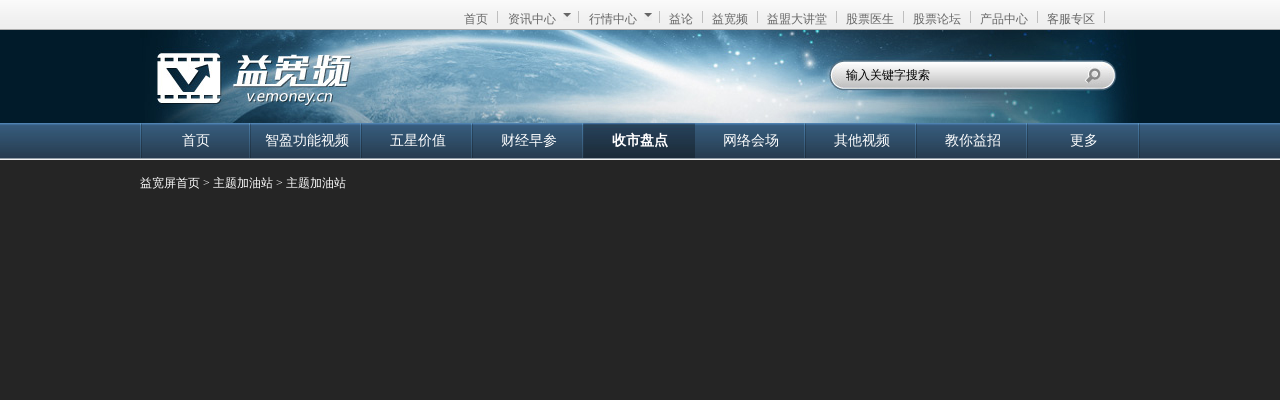

--- FILE ---
content_type: text/html; charset=utf-8
request_url: http://v.emoney.cn/video/video_166359688.shtml
body_size: 26639
content:

<!DOCTYPE html>

<html>
<head>
    <meta name="viewport" content="width=device-width" />
    <link rel="shortcut icon" href="http://v.emoney.cn/favicon.ico" type="image/x-icon" />
    <title>主题加油站-主题加油站-益宽频-益盟操盘手</title>
    <meta name="Keywords" content="主题加油站 胡博文 快播资讯 大盘 11:30" />
    <meta name="description" content="周期搭台成长唱戏" />
    <link href="http://static.emoney.cn/www/video/css/style.css?type=3" rel="stylesheet" />
    <link href="http://static.emoney.cn/www/video/css/training2.css" rel="stylesheet" />
    <link href="http://static.emoney.cn/www/css/pubcss.css?type=3333345866" rel="stylesheet" type="text/css" />
    <script src="http://static.emoney.cn/www/video/js/jquery-1.4.4.min.js" language="javascript" type="text/javascript"></script>
    <script src="http://static.emoney.cn/www/video/js/common.js?type=500"></script>
    <script src="http://static.emoney.cn/www/video/js/jquery.cookie.js"></script>
    <!-- 请置于所有广告位代码之前 -->
    <script src="http://cbjs.baidu.com/js/m.js"></script>
</head>
<body>
    <input id="hidWWW" value="/" type="hidden" />
    <div>
        <section>
            

    <input type="hidden" value="0" id="isyhpx" />  

<div id="top_warp">
  <div id="site-nav">
    <div style="width:150px; line-height:24px;float:left;">
      <ul class="quick-menu">
        <li class="home">
          <a href="http://www.emoney.cn/" target="_blank">首页</a>
        </li>
        <li class="services menu-item">
          <div class="menu">
            <a class="menu-hd" href="http://news.emoney.cn/" target="_blank">
              资讯中心<b></b>
            </a>
            <div class="menu-bd" style="width: 210px; height: 320px; _width: 202px">
              <div class="menu-bd-panel">
                <dl>
                  <dt>
                    <a href="http://news.emoney.cn/" target="_blank">财经</a>
                  </dt>
                  <dd>
                    <a href="http://news.emoney.cn/yaowen/" target="_blank">必读</a>
                    <a href="http://news.emoney.cn/shiping/" target="_blank">时评</a>
                    <a href="http://news.emoney.cn/hangye/" target="_blank">行业</a>
                  </dd>
                </dl>
                <dl>
                  <dt>
                    <a href="http://news.emoney.cn/stock/" target="_blank">股票</a>
                  </dt>
                  <dd>
                    <a href="http://news.emoney.cn/redian/" target="_blank">热点</a>
                    <a href="http://news.emoney.cn/jiepan/" target="_blank">解盘</a>
                    <a href="http://news.emoney.cn/jingu/" target="_blank">金股</a>
                  </dd>
                </dl>
                <dl>
                  <dt>
                    <a href="http://news.emoney.cn/jinrong/" target="_blank">金融</a>
                  </dt>
                  <dd>
                    <a href="http://news.emoney.cn/qizhi/" target="_blank">股指</a>
                    <a href="http://news.emoney.cn/xingu/" target="_blank">新股</a>
                    <a href="http://news.emoney.cn/jijin/" target="_blank">基金</a>
                  </dd>
                </dl>
                <dl>
                  <dt>
                    <a href="http://news.emoney.cn/shuju/" target="_blank">数据</a>
                  </dt>
                  <dd>
                    <a href="http://news.emoney.cn/shendu/" target="_blank">深度</a>
                    <a href="http://news.emoney.cn/zhibo/" target="_blank">直播</a>
                    <a href="http://news.emoney.cn/yidong/" target="_blank">异动</a>
                  </dd>
                </dl>
                <dl>
                  <dt>
                    <a href="http://news.emoney.cn/yanjiu/" target="_blank">研究</a>
                  </dt>
                  <dd>
                    <a href="http://news.emoney.cn/chenbao/" target="_blank">晨报</a>
                    <a href="http://news.emoney.cn/chuangyeban/" target="_blank">创业板</a>
                    <a href="http://news.emoney.cn/hangyeyanjiu/" target="_blank">行业研究</a>
                  </dd>
                </dl>
                <dl>
                  <dt>
                    <a href="http://news.emoney.cn/gonggao/" target="_blank">公告</a>
                  </dt>
                  <dd>
                    <a href="http://news.emoney.cn/tebietishi/" target="_blank">特别提示</a>
                    <a href="http://news.emoney.cn/shichanggonggao/" target="_blank">市场公告</a>
                    <a href="http://news.emoney.cn/jiaoyisuobaogao/" target="_blank">交易所公告</a>
                  </dd>
                </dl>
              </div>
            </div>
          </div>
        </li>
        <li class="services menu-item">
          <div class="menu">
            <a class="menu-hd" href="http://hq.emoney.cn/" target="_blank">
              行情中心<b></b>
            </a>
            <div class="menu-bd" style="width: 200px; height: 115px; _width: 202px">
              <div class="menu-bd-panel">
                <dl>
                  <dt>
                    <a href="http://hq.emoney.cn/" target="_blank">行情</a>
                  </dt>
                  <dd>
                    <a href="http://hq.emoney.cn/Dp.htm" target="_blank">大盘</a>
                    <a href="http://hq.emoney.cn/Bk.htm" target="_blank"> 板块</a>
                    <a href="http://hq.emoney.cn/Gg.htm" target="_blank"> 个股</a>
                  </dd>
                </dl>
                <dl>
                  <dt>
                    <a href="http://hq.emoney.cn/Bk_ZLPh.htm" target="_blank">数据</a>
                  </dt>
                  <dd>
                    <a href="http://hq.emoney.cn/Bk_ZLPh.aspx?t=1" target="_blank">主力资金</a>
                    <a href="http://hq.emoney.cn/Bk_GGPh.htm" target="_blank">千股千评</a>
                    <a href="http://hq.emoney.cn/Bk_BSPh.htm" target="_blank">操盘信号</a>
                  </dd>
                </dl>
              </div>
            </div>
          </div>
        </li>
        <li>
          <a href="http://news.emoney.cn/yilun/" target="_blank">益论</a>
        </li>
        <li>
          <a href="http://v.emoney.cn/" target="_blank">益宽频</a>
        </li>
        <li>
          <a href="http://xuetang.emoney.cn/" target="_blank">益盟大讲堂</a>
        </li>
        <li>
          <a href="http://gpys.emoney.cn/" target="_blank">股票医生</a>
        </li>
        <li>
          <a href="http://bbs.emoney.cn/" target="_blank">股票论坛</a>
        </li>
        <li>
          <a href="http://product.emoney.cn/" target="_blank">产品中心</a>
        </li>
        <li>
          <a href="http://fuwu.emoney.cn/ " target="_blank">客服专区</a>
        </li>
      </ul>
    </div>
  </div>
</div>




<div class="headk">
    <div class="logobg">
        <a href="http://v.emoney.cn/">
            <div class="wpj_logoa"></div>
        </a>
        <div class="ser_btn1" id="btnsearch"></div>
        <div class="top_sr">
            <input name="" type="text" id="txtSearch" value="输入关键字搜索" />
        </div>
    </div>
</div>
<div class="menuk">
    <div class="menu111">

        <table width="100%" border="0" cellspacing="0" cellpadding="0">
            <tr>
                <td align="center" width="11%" class=""><a href="/">首页</a></td>
                <td align="center" width="11%" class=""><a href="/video/Roboadvisor">智盈功能视频</a></td>
                <td align="center" width="11%" class=""><a href="/video/FiveStar">五星价值</a></td>
                <td align="center" width="11%" class=""><a href="/video/column/15">财经早参</a></td>
                <td align="center" width="11%" class="on"><a href="/video/column/0">收市盘点</a></td>
                <td align="center" width="11%" class=""><a href="/video/wltrain/">网络会场</a></td>
                <td align="center" width="11%" class=""><a href="/video/column/9">其他视频</a></td>
                <td align="center" width="11%" class=""><a href="/video/column/30">教你益招</a></td>

                <td align="center" width="11%" id="ligd">
                    <a href="#">更多</a>
                    <div class="menu_more" style="display: block; z-index: 999999999999999999999999999999999">
                        <ul id="divmenu_more" style="display: none; z-index: 999999999999999999999999999999999">
                            <li style="display: block; z-index: 999999999999999999999999999999999"><a href="/video/column/31">主题加油站</a></li>
                            <li style="display: block; z-index: 999999999999999999999999999999999"><a href="/video/column/32">益周访谈</a></li>
                            <li style="display: block; z-index: 999999999999999999999999999999999"><a href="/subject/subject">视频专题</a></li>
                            <li style="display: block; z-index: 999999999999999999999999999999999"><a href="http://v.emoney.cn/mentor">功能与战法</a></li>
                            <li style="display: block; z-index: 999999999999999999999999999999999"><a href="/video/column/5">个股壹点评</a></li>
                            <li style="display: block; z-index: 999999999999999999999999999999999"><a href="/video/column/14">技术图形益解</a></li>
                            <li style="display: block; z-index: 999999999999999999999999999999999"><a href="/video/column/21">益周热议</a></li>
                            <li style="display: block; z-index: 999999999999999999999999999999999"><a href="/PX/Index/11">培训录像</a></li>
                            <li style="display: block; z-index: 999999999999999999999999999999999"><a href="/video/rjjx/20">功能视频</a></li>
                        </ul>
                    </div>
                </td>
            </tr>
        </table>
    </div>
</div>


<div class="play_dh">
    <div class="dh_txt">
        <div class="pt15"><a  href="/video/index">益宽屏首页</a> >  <a href="/video/column/31">主题加油站</a> > 主题加油站</div>
      
    </div>
</div>
<div class="dh_palyk">
    <div class="mainall" style="height: 511px;">
        <object width="700" height="525">
            <param name="movie" value="http://share.vrs.sohu.com/my/v.swf&amp;id=166359688&amp;skinNum=1&amp;topBar=0&amp;api_key=5e0bafddc72a606378fe92fd2e0a4cfd&amp;co=high"></param>
            <param name="allowFullScreen" value="true"></param>
            <param name="allowscriptaccess" value="always"></param>
            <param name="wmode" value="Transparent"></param>
            <embed flashvars="autoplay=true" width=1000 height=511 wmode="Transparent" allowfullscreen="true" allowscriptaccess="always" quality="high" src="http://share.vrs.sohu.com/my/v.swf&amp;id=166359688&amp;skinNum=1&amp;topBar=0&amp;api_key=5e0bafddc72a606378fe92fd2e0a4cfd&amp;co=high" type="application/x-shockwave-flash"/></embed>
        </object>
    </div>
</div>
<div class="mainall">
    <div class="play_bar">
    
        <div class="play_gx">
      <a  href="javascript:QQTipFun('周期搭台成长唱戏    ','','http://v.emoney.cn/video/video_'+166359688+'.shtml')"> </a></div>
        <div id="btnDing" class="play_gx1"></div>
        <div id="btnCai" class="play_gx2"></div>
      <!-- Baidu Button BEGIN -->
        <div class="wpj_xlcj">
<div id="bdshare" class="bdshare_t bds_tools get-codes-bdshare">
<span class="bds_more">分享到：</span>
<a class="bds_tsina">新浪微博</a>
<a class="bds_qzone">QQ空间</a>
<a class="bds_tqq">腾讯微博</a>
<a class="bds_renren">人人网</a>
<a class="bds_hx">和讯</a>
</div></div>
<script type="text/javascript" id="bdshare_js" data="type=tools&amp;uid=6742929" ></script>
<script type="text/javascript" id="bdshell_js"></script>
<script type="text/javascript">
    var bds_config={'wbUid':'1778745941',"snsKey":{'tsina':'456407623','tqq':'801071503'}}
    document.getElementById("bdshell_js").src = "http://bdimg.share.baidu.com/static/js/shell_v2.js?cdnversion=" + Math.ceil(new Date()/3600000)
</script>
<!-- Baidu Button END -->
    
        <div class="clear"></div>
    </div>
</div>
<div class="mainall">
    <div class="play_l">
        <div class="pl_k">
            <div class="ml_tit">
                <div class="title"  style="width: 60px; float: left" id="videoinfo">视频信息</div>
                <div class="titleoff" style="width: 60px; float: left" id="teacherinfo">讲师信息</div>
                <div class="clear"></div>
            </div>
            <div class="spxxk" id="divvideo">
                <table width="100%" border="0" cellspacing="0" cellpadding="0">
                    <tr>
                        <td width="11%" height="35" align="left" valign="top">标题：</td>
                        <td width="89%" align="left" valign="top"><span class="fz14"><strong>主题加油站</strong></span></td>
                    </tr>
                    <tr>
                        <td align="left" valign="top">简介：</td>
                        <td align="left" valign="top"><span class="grey666">周期搭台成长唱戏</span></td>
                    </tr>
                </table>
                <div class="pt5"><span class="pr25">播放次数：<span class="grey666"><label id="lblCount"></label></span></span><span class="pr25">发布时间：<span class="grey666">2019-12-13</span></span><span class="pr25">所属栏目：<span class="grey666">主题加油站</span></span></div>
            </div>
            <div class="spxxk" style="display: none" id="divteacher">
                <div class="spk_tx">
                    <img src="/images/teacher/2/hbw.png" alt="讲师头像" style=" width:140px; height:125px;" /></div>
                <div class="spk_jsjs">
                    <span class="fz14"><span class="pr25"><strong>讲师介绍</strong></span>证券投资顾问： </span>
                    <div class="grey666 pt5">国家高级理财规划师(1217000000101895)，益盟操盘手全国10大精英讲师之一，第一财经（谈股论金）嘉宾，曾任北京证券、长江证券投资顾问，多年为《武汉晚报》、《宜昌晚报》特邀撰稿人，曾担任《湖北人民广播电台---活力大财经》、《武汉电视台-整点财经》的特邀嘉宾。证券从业经历超过15年，擅长基本面结合技术面把握机会，将理念和实战相结合，独创“时空裂变”、“形态K线组合跟长庄”、“高效捕捉成长股”等战法，深受广大投资者认可和喜爱。</div>
                    <div class="btn"><a href="teacher1?name=%e8%83%a1%e5%8d%9a%e6%96%87" target="_blank">他的视频</a></div>
                    <div class="btn"><a href="http://bbs.emoney.cn/forum.php?gid=13685" target="_blank">独家视点</a></div>
                </div>
                <div class="clear"></div>
            </div>
        </div>

    </div>
    <div class="play_r">
        <div class="pr_k">
            <div class="ml_tit">
                <div class="title" style="width: 60px;">相关视频</div>
            </div>
                <div class="xgspk">
                    <div class="xgsp">
                        <a href="/video/video_674506695.shtml" target="_blank"><img src="http://e3f49eaa46b57.cdn.sohucs.com/c_pad,w_1280,h_720,blur_80/sscs/2025/9/23/15/7/6_19999234dddg128SysCutcloudSrcimag_674506695_9_6b.jpg" width="111" height="86" /></a></div>
                    <div class="xgxx">
                        <div style="height: 60px; overflow: hidden;">
                            <span class="grey333"><a href="/video/video_674506695.shtml" target="_blank" class="blue">收市盘点</a></span><br />
                            盘后资深讲师深度解读市场行情与前瞻性机会
                        </div>
                        <div class="playnum">569</div>
                    </div>
                </div>
                <div class="xgspk">
                    <div class="xgsp">
                        <a href="/video/video_674506744.shtml" target="_blank"><img src="http://e3f49eaa46b57.cdn.sohucs.com/c_pad,w_1280,h_720,blur_80/sscs/2025/9/23/15/7/6_19999229634g128SysCutcloudSrcimag_674506744_12_8b.jpg" width="111" height="86" /></a></div>
                    <div class="xgxx">
                        <div style="height: 60px; overflow: hidden;">
                            <span class="grey333"><a href="/video/video_674506744.shtml" target="_blank" class="blue">财经早参</a></span><br />
                            解读热点新闻，把握市场动向
                        </div>
                        <div class="playnum">435</div>
                    </div>
                </div>
                <div class="xgspk">
                    <div class="xgsp">
                        <a href="/video/video_674325848.shtml" target="_blank"><img src="http://e3f49eaa46b57.cdn.sohucs.com/c_pad,w_1280,h_720,blur_80/sscs/2025/9/22/17/14/6_1999471c812g41SysCutcloudSrcimag_674325848_12_2b.jpg" width="111" height="86" /></a></div>
                    <div class="xgxx">
                        <div style="height: 60px; overflow: hidden;">
                            <span class="grey333"><a href="/video/video_674325848.shtml" target="_blank" class="blue">收市盘点</a></span><br />
                            盘后资深讲师深度解读市场行情与前瞻性机会
                        </div>
                        <div class="playnum">11</div>
                    </div>
                </div>
                <div class="xgspk">
                    <div class="xgsp">
                        <a href="/video/video_674324992.shtml" target="_blank"><img src="http://e3f49eaa46b57.cdn.sohucs.com/c_pad,w_1280,h_720,blur_80/sscs/2025/9/22/17/11/6_199946f1d05g41SysCutcloudSrcimag_674324992_12_5b.jpg" width="111" height="86" /></a></div>
                    <div class="xgxx">
                        <div style="height: 60px; overflow: hidden;">
                            <span class="grey333"><a href="/video/video_674324992.shtml" target="_blank" class="blue">财经早参</a></span><br />
                            解读热点新闻，把握市场动向
                        </div>
                        <div class="playnum">16</div>
                    </div>
                </div>
        </div>
    </div>
    <div class="clear"></div>
</div>
 
    <!-- 广告位：益宽频-飘窗 -->
<script type="text/javascript">BAIDU_CLB_fillSlot("768446");</script>
    <!-- 百度代码 -->
<input id="hidId" value="166359688" type="hidden" />
<input id="hidWWW" value="/" type="hidden" />
<script>
    var demo = null;
    var demo2 = null;
    var demo1 = null;
    $(document).ready(function () {
      
        $("#videoinfo").click(function () {
            $("#videoinfo").removeClass("titleoff");
            $("#videoinfo").addClass("title");
            $("#teacherinfo").removeClass("title");
            $("#teacherinfo").addClass("titleoff");
            $("#divvideo").show();
            $("#divteacher").hide();
        });
        $("#teacherinfo").click(function () {
            $("#teacherinfo").removeClass("titleoff");
            $("#teacherinfo").addClass("title");
            $("#videoinfo").removeClass("title");
            $("#videoinfo").addClass("titleoff");
            $("#divvideo").hide();
            $("#divteacher").show();
        });
        //var deom3 = new Slider(vx('a3'), vx("block3"), vx("scroll3"), { shapechange: true, direction: false, type: "X", topvalue: 0, bottomvalue: 0, border: 0, step: 80 });
        //addListener(vx('goL'), 'click', Bind(deom3, deom3.Left));
        //addListener(vx('goR'), 'click', Bind(deom3, deom3.Right));
        var id = $("#hidId").val();
        var www = $("#hidWWW").val();
        $("#btnDing,#btnCai").css("cursor", "pointer");
        if ($("#isyhpx").val() == "1") {
            $.post(www + "video/ClickCount", { id: id }, function (data) {

                data = eval("(" + data + ")");

                $("#btnDing").html(data.ding);
                $("#btnCai").html(data.cai);
                $("#lblCount").html(data.ClickCount);
            })
        } else {
            $.post(www + "video/ClickCount/" + id, { }, function (data) {
                data = eval("(" + data + ")");
                $("#btnDing").html(data.ding);
                $("#btnCai").html(data.cai);
                $("#lblCount").html(data.ClickCount);
            });
        }
        $("#btnDing").click(function () {
            if (TouPiao() == false) {
                return;
            }
            if ($("#isyhpx").val() == "1") {
                $.post(www + "xyvideo/ding/" + id, { }, function (data) {
                    data = eval("(" + data + ")");
                    $("#btnDing").html(data.ding);
                });
            } else {
                $.post(www + "video/ding/" + id, { }, function (data) {
                    data = eval("(" + data + ")");
                    $("#btnDing").html(data.ding);
                });
            }
        });
        $("#btnCai").click(function () {
            if (TouPiao() == false) {
                return;
            }
            if ($("#isyhpx").val() == "1") {
                $.post(www + "xyvideo/cai/" + id, { }, function (data) {
                    data = eval("(" + data + ")");
                    $("#btnDing").html(data.ding);
                });
            } else {
                $.post(www + "video/cai/" + id, { }, function (data) {
                    data = eval("(" + data + ")");
                    $("#btnCai").html(data.cai);
                });
            }
        });

        VideoStat();
    })

    function TouPiao() {
        var videoDing = $.cookie("videoDing");
        var id = $("#hidId").val();
        if (videoDing == null || videoDing == "") {
            videoDing = "," + id + ",";
            $.cookie("videoDing", videoDing, { expires: 10000000000 });
        }
        else {
            if (videoDing.indexOf("," + id + ",") > -1) {
                alert("您已经评论过了");
                return false;
            }
            else {
                videoDing += id + ",";
                $.cookie("videoDing", videoDing, { expires: 10000000000 });
            }
        }
    }

    var videoTotalMinutes = 15;
    var playTotalMinutes = 0;
    var nextInterval = 1;
    var interval = 5;
    var em = "";
    var logId = 0;
    var videoId = 166359688;

    function VideoStat() {
        em = $.cookie("playstat");
        if (em != null && em.length > 0) {
            window.setTimeout(PostVideoStat, nextInterval * 60 * 1000);
        }
    }

    function PostVideoStat() {
        try {
            var currInterval = nextInterval;
            playTotalMinutes += currInterval;

            //console.log("用户 " + em + "，logId " + logId + " ，当前统计间隔是 " + currInterval + " 分钟 " + new Date().getUTCMilliseconds());
            $.get("/video/stat", { videoId: videoId, em: em, logId: logId, ptime: currInterval }, function (result) {
                result = eval('(' + result + ')');
                if (result.errcode != 0) {
                    //console.log("提交统计数据失败，停止统计");
                    return;
                }
                logId = result.logid;

                if (playTotalMinutes >= videoTotalMinutes) {
                    //console.log("播放时间已超过视频时长，停止统计");
                    return;
                }
                else {
                    nextInterval = interval;
                    if (playTotalMinutes + nextInterval >= videoTotalMinutes) {
                        nextInterval = videoTotalMinutes - playTotalMinutes;
                    }
                    window.setTimeout(PostVideoStat, nextInterval * 60 * 1000);
                }
            });
        }
        catch(e) {
        }
    }
</script>

        </section>

        
    </div>
    
    



<div class="copy">
    <a target="_blank" href="http://www.emoney.cn/">关于益盟</a>
    |
    <a target="_blank" href="http://pay.emoney.cn/product.aspx">产品中心</a>
    |
    <a target="_blank" href="http://www.emoney.cn/index/contact.html">联系我们</a>
    |
    <a target="_blank" href="http://www.emoney.cn/index/page1.html"> 商务合作</a>
    |
    <a target="_blank" href="http://www.emoney.cn/index/Investor/Recruit">招聘信息</a>
    |
    <a target="_blank" href="http://www.emoney.cn/sitemap.html">网站地图</a>
    |
    <a target="_blank" href="http://bbs.emoney.cn/misc.php?mod=faq&action=faq&id=38">隐私保密协议</a>
    |
    <a target="_blank" href="http://kefu.emoney.cn/service_map1.aspx">全国派驻服务网点</a><br />
    版权所有：益盟股份有限公司	<br />沪ICP备06000340 <br />
    软件需数据支持，仅提供辅助建议，风险需谨慎；投资顾问意见仅作参考。<br />
</div>



    <form id="QQtipForm" action="" target="_blank">
    </form>
<script type="text/javascript">
    var _bdhmProtocol = (("https:" == document.location.protocol) ? " https://" : " http://");
    document.write(unescape("%3Cscript src='" + _bdhmProtocol + "hm.baidu.com/h.js%3F8353b506235aaf2bdf8028274eaacfed' type='text/javascript'%3E%3C/script%3E"));
</script>
<!-- 百度代码结束 -->

<!-- 站长统计 -->
<div class="hideA HiddenBox" style="display: none; line-height: 0px; height: 0px;
        font-size: 0px; visibility: hidden;">
        <script type="text/javascript" language="JavaScript" src="http://jcb.emoney.cn/js/o_code.js"></script>
        <script type="text/javascript" src="http://s21.cnzz.com/stat.php?id=2958137&web_id=2958137" language="JavaScript"></script>
<!-- 站长统计 -->
</body>
</html>


--- FILE ---
content_type: text/html; charset=utf-8
request_url: http://v.emoney.cn/video/ClickCount/166359688
body_size: 37
content:
{"ding":394,"cai":0,"ClickCount":990}

--- FILE ---
content_type: text/css
request_url: http://static.emoney.cn/www/video/css/style.css?type=3
body_size: 5496
content:
@charset "gb2312";
/* CSS Document */
body{background:#f3f3f3;}
body,td,input{ font-size:12px; font-family:"宋体";}
body,div,form,img,input,ul,li,h1,h2,h3,h4,h5,h6,dl,dt,dd,p{margin: 0; padding: 0; border: 0;}
li{ list-style-type:none;}
a{text-decoration:none;}
.clear{ clear: both; line-height:0px; height:0px; font-size:0px; visibility:hidden;}

/* padding border */
.pd5{padding:5px 0 5px 5px;}
.mt26{margin-top:26px;}
.br1{border-right:1px solid #dcdddd;}
.mt10{ margin-top:10px;}
.pt15{ padding-top:15px;}
.pr25{padding-right:25px;}
.pt5{padding-top:5px;}
.pd15{padding:15px 0;}

/* font */
.fz14{font-size:12px;}
.grey666{color:#555;}
.grey333{color:#333;}
.white{color:#fff;}
.blue{color:#004276;}
/* index */
.headk{height:93px; background:#011b2a;}
.mainall{width:1000px; margin:0 auto;}
.logobg{background:url(../images/imagevideo/ykp_01.jpg) left center no-repeat;width:1000px; margin:0 auto; height:93px; position:relative;}
.top_sr{width:224px; height:27px; position:absolute; right:70px; top:32px;}
.top_sr input{width:224px; padding:6px 0; border:0px; background:none; outline:none;}
.menuk{height:35px; line-height:35px; background:url(../images/imagevideo/ykp_03.jpg) repeat-x; border-bottom:1px solid #929da6; margin-bottom:1px;}
.menu111{width:1000px; margin:0 auto; height:35px; background:url(../images/imagevideo/ykp_05.jpg) left top no-repeat; position:relative; z-index:100;}
.menu111 td{height:35px; background:url(../images/imagevideo/ykp_05.jpg) right top no-repeat; font-size:14px; overflow:hidden;}
.menu111 td a{color:#fff; display:block;}
.menu111 td.on{background:url(../images/imagevideo/ykp_26.jpg) repeat-x;}
.menu111 td.on a{font-weight:bold;}
.videok{height:484px; background:#252525; border-top:1px solid #929da6; margin-bottom:10px;}
.v_left{width:611px; height:470px; margin:5px 0 0 5px; float:left;overflow:hidden;}
.v_right{width:384px; float:left; height:484px; position:relative; z-index:1;}
.datek{height:85px; width:378px; position:absolute; top:10px; right:0; z-index:2;}
.datek .off{width:54px; height:85px; float:left; background:url(../images/imagevideo/off.gif) left top no-repeat; text-align:center; color:#c9caca; cursor:pointer;}
.datek .on{width:54px; height:85px; float:left; background:url(../images/imagevideo/on.gif) left top no-repeat; text-align:center; color:#c9caca; cursor:pointer;}
.datek .xq{padding-top:10px; line-height:20px;}
.datek .rq{line-height:26px; font-size:20px; font-weight:bold; font-family:Arial;}
.jmd{width:375px; border:1px solid #000; margin-left:6px; height:27px; line-height:27px; color:#595757;}
.jmlist{width:384px; height:366px; overflow-y:auto; overflow-x:hidden;display:none;}
.jmlist td{height:35px; color:#c9caca; padding-right:10px;}
.jmlist .nor td{background:url(../images/imagevideo/ykp_02.jpg) no-repeat;}
.jmlist .on1 td{background:url(../images/imagevideo/ykp_04.jpg) no-repeat;}
.jmlist .on2 td{background:url(../images/imagevideo/ykp_08.jpg) no-repeat;}
.jm{width:384px; height:395px; position:absolute; top:89px; left:0; z-index:1;}
.jmlist td .time{width:33px; padding-left:7px; text-align:left; float:left;line-height:35px; height:35px; overflow:hidden;}
.jmlist td .vs{width:24px; text-align:center; float:left; padding-top:12px;}
.jmlist td .title{width:223px; text-align:left; float:left;line-height:35px;color:#c9caca;}
.jmlist td .title1{width:293px; text-align:left; float:left;line-height:35px; overflow:hidden;}
.jmlist td .hc{width:70px; text-align:right; float:left; padding-top:6px;}
.main_l{width:664px; padding-right:10px; margin-bottom:20px; float:left;}
.main_r{width:325px; float:left;}
.ml_k{width:662px; border-left:1px solid #dcdddd; border-right:1px solid #dcdddd; border-bottom:1px solid #dcdddd; background:#fff; padding-bottom:17px;}
.ml_tit{height:35px; background:url(../images/imagevideo/ykp_22.jpg) repeat-x; color:#333;  position:relative;}
.ml_tit .title{height:31px; line-height:31px; font-size:14px; padding:0 25px; padding-top:4px; background:url(../images/imagevideo/ykp_20.jpg) repeat-x; text-align:center; font-weight:bold; cursor:pointer;}
.ml_tit .titleoff{height:29px; line-height:31px; font-size:14px; padding:0 25px; padding-top:4px; background:#fff; text-align:center; border-right:1px solid #dcdddd; border-left:1px solid #dcdddd; border-top:1px solid #dcdddd; cursor:pointer;}
.ml_tit .more{width:180px; height:35px; line-height:35px; text-align:right; position:absolute; top:0; right:28px;}
.ml_tit .more a{color:#333;}
.ml_datek{margin-top: 24px; height:316px; background: url(../images/imagevideo/ykp_16.jpg) repeat-x;}
.ml_datek td.on{ background:url(../images/imagevideo/ykp_13.jpg) top center no-repeat; color:#fff;}
.ml_datek td.off{ background:url(../images/imagevideo/ykp_11.jpg) top center no-repeat; color:#fff;}
.ml_datek td .date{ line-height:65px; padding-bottom:35px; font-size:14px; font-weight:bold;}
.ml_datek td .month{line-height: 36px;font-size: 36px;padding-bottom: 15px; font-family:Arial; font-weight:bold;}
.ml_hck{width:114px; height:182px; padding:0 8px; overflow:hidden; line-height:23px; color:#333; text-align:left;}
.ml_img1{width:112px; height:75px; border:1px solid #9fa0a0; background:#9fa0a0;}
.ml_btn{width:90px; height:25px; line-height:25px; padding-left:11px; background:url(../images/imagevideo/ykp_14.jpg) right no-repeat;}
.ml_btn a{display:block; width:62px; padding-left:28px; color:#333;}
.ml_spk{width:196px; float:left; padding:0 12px; padding-top:22px; overflow:hidden; line-height:27px;}
.ml_img2{width:194px; height:119px; border:1px solid #9fa0a0; background:#9fa0a0;}
.ml_vtit1{height:27px; line-height:27px; background:#515051; color:#fff; text-align:center;}
.ml_stit1{height:27px; line-height:27px; background:#515051; color:#fff; text-align:center;}
.ml_sptit{height:37px; line-height:37px; color:#666; text-align:center;}
.ml_sptit a{color:#666;}
.ml_jsk{width:303px; height:96px; padding-left:17px; padding-top:21px; padding-bottom:10px; float:left;}
.ml_jsk .tx{width:88px; height:94px; border:1px solid #dcdddd; float:left;}
.ml_jsk .zl{width:196px; height:96px; float:left; padding-left:15px; color:#727171; line-height:23px;}
.ml_jsk .btn{width:78px; height:23px; text-align:center; border:1px solid #b5b5b6; color:#666; background:url(../images/imagevideo/ykp_24.jpg) repeat-x; float:left; margin:0 5px; margin-top:5px;}
.ml_jsk .btn a{ display:inline-block; color:#666;}
.mr_k{width:323px; border-left:1px solid #dcdddd; border-right:1px solid #dcdddd; border-bottom:1px solid #dcdddd; background:#fff; padding-bottom:17px;}
.mr_phtop{width:288px; height:100px; padding-left:19px; padding-top:24px;}
.mr_phtop .imgk{width:109px; height:84px; border:1px solid #898989; float:left;}
.mr_phtop .jsk{width:164px; height:86px; padding-left:12px; float:left; line-height:23px; color:#727171;}
.mr_phtop .bfl{height:13px; line-height:13px; padding-left:20px; background:url(../images/imagevideo/ykp_06.jpg) left bottom no-repeat; padding-top:6px;}
.sp_listk{height:17px; line-height:17px; padding:0 26px; padding-top:7px; color:#666;}
.sp_listk .num2{width:17px; height:17px; text-align:center; overflow:hidden; color:#fff; float:left; background:#f39800;}
.sp_listk .num3{width:17px; height:17px; text-align:center; overflow:hidden; color:#fff; float:left; background:#f8b62d;}
.sp_listk .num4{width:17px; height:17px; text-align:center; overflow:hidden; color:#fff; float:left; background:#9fa0a0;}
.sp_listk .phtit{width:240px; padding-left:9px; float:left;}
.zt_main{ padding:0 11px; padding-top:19px;}
.zt_main .ztk{width:299px; height:206px; border:1px solid #9fa0a0; background:#b5b5b6;}
.zt_sptit{height:12px; line-height:12px; color:#666; text-align:left; padding-left:5px; padding-top:15px;}
.zt_sptit a{color:#666;}

/* play */
.play_dh{height:40px; background:#252525;}
.dh_txt{width:1000px; margin:0 auto; color:#fff;}
.dh_txt a{color:#fff;}
.dh_tit{font-size:20px; font-family:"微软雅黑",SimHei; padding-top:13px;}
.dh_palyk{height:511px; padding-top:6px; background:#252525;}
.play_bar{height:36px; padding:8px; background:#fff;}
.play_gx a{width:109px; height:36px; line-height:35px; float:left; display:block;  background:url(../images/imagevideo/btnbgw.jpg) 0px 0px no-repeat;}
.play_gx a:hover{background:url(../images/imagevideo/btnbgw.jpg) 0px -36px no-repeat;}
.play_gx a:active{background:url(../images/imagevideo/btnbgw.jpg) 0px -72px no-repeat;}
.play_gx1{width:60px; text-align:center; height:34px; line-height:34px; padding-left:27px; border:1px solid #d5d5d5; color:#717171; float:left; background:url(../images/imagevideo/play_02.jpg) 11px 6px no-repeat; font-size:16px; color:#444; font-family:"微软雅黑", SimHei; cursor:pointer;}
.play_gx2{width:60px; text-align:center; height:34px; line-height:34px; padding-left:27px; border:1px solid #d5d5d5; color:#717171; float:left; background:url(../images/imagevideo/play_03.jpg) 11px 6px no-repeat; font-size:16px; color:#444; font-family:"微软雅黑", SimHei; border-left:0px; cursor:pointer;}
.play_fx{width:95px; height:34px; line-height:34px; font-size:14px; font-weight:bold; text-align:center; color:#666; float:left;}
.play_fxbar{width:410px; padding-top:5px; float:left;}
.play_phone{width:282px; text-align:right; font-size:14px; font-weight:bold; color:#ea5415; height:34px; line-height:34px; float:left;}
.play_l{width:720px; margin-right:10px; float:left;}
.play_r{width:270px; float:left;}
.pl_k{width:718px; border-left:1px solid #dcdddd; border-right:1px solid #dcdddd; border-bottom:1px solid #dcdddd; background:#fff; padding-bottom:17px;}
.pr_k{width:268px; border-left:1px solid #dcdddd; border-right:1px solid #dcdddd; border-bottom:1px solid #dcdddd; background:#fff; padding-bottom:17px;}
.spxxk{width:670px; padding-top:20px; padding-left:20px; line-height:20px; color:#333;}
.spk_tx{width:140px; height:125px; padding-right:20px; float:left;}
.spk_jsjs{width:510px; float:left;}
.spxxk .btn{width:78px; height:23px; line-height:23px; text-align:center; border:1px solid #b5b5b6; color:#666; background:url(../images/imagevideo/ykp_24.jpg) repeat-x; float:left; margin-right:10px; margin-top:5px;}
.spxxk .btn a{display:block; color:#666;}
.xgspk{width:235px; height:86px; overflow:hidden; padding-left:16px; padding-top:20px;}
.xgsp{width:109px; height:84px; float:left; border:1px solid #898989;}
.xgxx{width:110px; height:86px; line-height:20px; color:#666; padding-left:13px; float:left;}
.playnum{width:85px; height:13px; line-height:13px; padding-top:6px; background:url(../images/imagevideo/ykp_06.jpg) left bottom no-repeat; padding-left:18px;}

.lm_vright{width:365px; float:left; padding-left:14px; color:#a0a0a0; line-height:20px;}
.vr_tit{padding-top:15px; font-size:14px; font-weight:bold;}
.vr_dy{width:362px; height:34px; border:1px solid #727071; line-height:34px; }
.vr_dyl{width:225px; height:34px; float:left; padding-left:14px; color:#9f9f9f; border-right:1px solid #727071;}
.vr_dyr a{width:122px; height:34px; line-height:34px; float:right; display:block;  background:url(../images/imagevideo/btnbg.jpg) -1px -1px no-repeat;}
.vr_dyr a:hover{background:url(../images/imagevideo/btnbg.jpg) -1px -37px no-repeat;}
.vr_dyr a:active{background:url(../images/imagevideo/btnbg.jpg) -1px -73px no-repeat;}
.vr_img{width:130px; height:140px; padding-right:12px; float:left;}
.vr_jsjs{width:222px; float:left;}
.lm_l{width:665px; margin-right:10px; float:left;}
.lm_r{width:325px; float:left;}
.lml_k{width:663px; border-left:1px solid #dcdddd; border-right:1px solid #dcdddd; border-bottom:1px solid #dcdddd; background:#fff; padding-bottom:17px;}
.lmr_k{width:323px; border-left:1px solid #dcdddd; border-right:1px solid #dcdddd; border-bottom:1px solid #dcdddd; background:#fff; padding-bottom:17px;}
.lmspk{width:305px; height:86px; overflow:hidden; padding-left:16px; padding-top:20px;}
.lmsp{width:109px; height:84px; float:left; border:1px solid #898989;}
.lmxx{width:170px; height:86px; line-height:20px; color:#666; padding-left:13px; float:left;}
.lmnum{width:145px; height:13px; line-height:13px; padding-top:6px; background:url(../images/imagevideo/ykp_06.jpg) left bottom no-repeat; padding-left:18px;}
.lmplay{width:71px; height:12px; line-height:12px; color:#a0a0a0; padding-left:19px; float:left; background:url(../images/imagevideo/play_08.jpg) left top no-repeat;}
.lmlove{width:71px; height:12px; line-height:12px; color:#a0a0a0; padding-left:19px; float:left; background:url(../images/imagevideo/play_07.jpg) left top no-repeat;}
.list_l{width:685px; border-right:1px solid #dcdddd; float:left; background:#fff;color:#666; padding-bottom:50px; overflow:hidden;}
.list_r{width:310px; float:left; background:#fff;color:#666; padding-bottom:50px;}
.list_tit1{width:655px; height:50px; line-height:50px; border-bottom:1px solid #dcdddd; }
.lml_k .list_spk{width:146px; float:left; padding:0 13px; padding-top:22px; overflow:hidden; line-height:27px;}
.list_img2{width:144px; height:84px; border:1px solid #9fa0a0; background:#9fa0a0;}
.listplay{width:65px; height:12px; line-height:12px; color:#a0a0a0; padding-left:19px; float:left; background:url(../images/imagevideo/play_08.jpg) left top no-repeat;}
.listlove{width:37px; height:12px; line-height:12px; color:#a0a0a0; padding-left:19px; float:left; background:url(../images/imagevideo/play_07.jpg) left top no-repeat;}
.list_sptit{height:37px; line-height:18px; padding:5px 0; color:#666;}
.list_sptit a{color:#666;}
.list_ymk{height:20px;text-align:center; /*padding-left:130px;*/ padding-top:48px;}
.list_ymk div{/*float:left;*/display:inline-block;zoom:1;*display:inline; vertical-align:middle; height:19px; line-height:19px; border:1px solid #dcdddd; margin-right:6px;}
.list_ymk div a{display:inline-block; zoom:1;*display:inline;padding:0 7px; line-height:19px; color:#555; background:url(../images/imagevideo/play_11.jpg) repeat-x;}
.list_ymk .on{ border:1px solid #f39801;}
.list_ymk .on a{/*display:inline-block;*/ padding:0 7px; line-height:19px; color:#fff; background:#f39801;}
.listr_k{width:310px; background:#fff; padding-bottom:17px;}
.list_jsk{width:290px; height:96px; padding-left:17px; padding-top:21px; padding-bottom:10px;}
.list_jsk .tx{width:88px; height:94px; border:1px solid #dcdddd; float:left;}
.list_jsk .zl{width:176px; height:96px; float:left; padding-left:15px; color:#727171; line-height:23px;}
.list_jsk .btn{width:78px; height:23px; text-align:center; border:1px solid #b5b5b6; color:#666; background:url(../images/imagevideo/ykp_24.jpg) repeat-x; float:left; margin-right:5px; margin-top:5px;}
.list_jsk .btn a{ display:inline-block; color:#666;}
.list_alljs{text-align:right; padding-right:20px; padding-top:21px;}
.list_alljs a{color:#333; text-decoration:underline;}

/*alljs*/
.content3{width:1000px;margin:0 auto;height:auto;background-color:#fff;border:1px solid #DCDDDD;border-top:none; line-height:20px;}
.content3 a{color:#206B99;text-decoration: none;}
.content3 a:hover{text-decoration: underline;color:#C30D23}
.teacher_all_w275{width:275px;margin-right:15px;}
.teacher_all_w140{width:140px;}
.teacher_all_w255{width:255px;}
.content3_left{width:470px;border-right:1px solid #DCDDDD;padding-left:30px;margin-top:10px;padding-top:20px;}
.teacher_text3{color:#231815; width:180px;}
.teacher_all_mtb{margin-top:5px;margin-bottom:7px;}
.text_r2{width:140px;text-align:right;}
.teacher_all_tab1{height:260px; overflow:hidden;}
.content3_right{padding-left:35px;padding-top:30px;}
.title4{color:#3E3A39}
.fl{float:left;}
.clr{clear:both;}
.font21{font-size:21px;font-family:Arial, Helvetica, sans-serif;color:#000;font-weight:bold;margin:5px 0 3px 0;}
.fw{font-weight:bold;color:#231815}
.gray{color:#727171}
.gray2{color:#9FA0A0}
.gray a{color:#727171;text-decoration: underline;}
.gray a:hover{color:#C30D23;text-decoration: underline;}
.yellow a{color:#F39800;text-decoration: underline;}
.yellow a:hover{color:#C30D23;text-decoration: underline;}
.copy{text-align:center;height:150px;padding-top:20px;line-height:25px;color:#595757;background-color:#fff;}
.copy a{color:#595757}
.copy a:hover{text-decoration: underline;color:#C30D23}
.k_w140{width:140px;}
.mt3{margin-top:3px;}
.mt5{padding-top:5px;}
.left_w140{width:140px;height:105px;border:1px solid #C9CACA;margin-bottom:5px;padding:2px;}

/*list2*/
.left2_tab1_main2{width:682px;padding-top:20px;padding-left:20px;overflow:hidden; line-height:20px;}
.left_tab5 {margin-left:2px;height:116px;}
.left_tab5 ul{float:left;}
.left_tab5_w330{width:330px;margin-left:10px;margin-top:15px;color:#727171}
.column_bd{border-left:1px solid #e7e7e7;height:95px;padding-left:15px;margin-left:10px;padding-top:10px;overflow:hidden;color:#9FA0A0}
.mt4{margin-top:4px;}
.mt20{margin-top:25px;}
.title{color:#231815}
.title a{color:#231815}
.title a:hover{text-decoration: underline;color:#C30D23}
.font14{font-size:14px;}
.menu_more{width:118px; background-color:#21384a; margin:0; padding:0; position:absolute; text-align:center; right:2px; top:35px; z-index:999999999; display: none;}
.menu_more ul{width:118px; margin:0; padding:0; overflow:hidden;}
.menu_more li{width:118px; height:35px; line-height:35px; display:inline; overflow:hidden; padding:0; margin:0; }
.menu_more li a{color:#fff; display:block;}
.menu_more li a:hover{background:#102030;}
.ser_btn1{ width:33px; height:26px; position:absolute; right:28px; top:32px; cursor:pointer;}
.wpj_logoa{width: 210px;height: 65px;position: absolute;left: 10px;top: 15px; cursor:pointer;}

.wpj_xlcj{float:left; padding-left:8px; padding-top:5px;}
.wpj_xlcj a{color:#004276;}

.inter_all{width:1000px; background:#fff; margin:0 auto;}
.inter_top{height:198px; background:url(../images/imagevideo/inter_01.jpg) 10px 0px no-repeat;}
.inter_day{width:1000px; background:url(../images/imagevideo/inter_06.jpg) 239px 0 repeat-y; padding-bottom:45px;}
.inter_day .l1{height:175px; background:url(../images/imagevideo/inter_02.jpg) 228px 0 no-repeat;}
.inter_day .l2{height:175px; background:url(../images/imagevideo/inter_05.jpg) 228px 0 no-repeat;}
.inter_day .left{width:210px; float:left; color:#587386; text-align:right; line-height:27px;}
.inter_day .left .p1{ font-family:Arial; font-weight:bold; font-size:18px;}
.inter_day .left .p2{ font-size:16px; font-family:"微软雅黑",simhei;}
.inter_day .left .p3{ font-size:14px;}
.inter_day .right{width:632px; height:149px; padding-bottom:9px; background:url(../images/imagevideo/inter_04.jpg) bottom right no-repeat; margin-left:72px; float:left;}
.inter_day .right .tit{height:26px; font-size:14px; font-weight:bold; line-height:26px; background:#8da8c3; padding-left:17px; color:#fff;}
.inter_day .right .txt{height:98px; padding:13px;border-left: 1px solid #ccc;border-right: 1px solid #ccc;}
.inter_day .right td{line-height:24px;}
.inter_day .right td .jstd{font-size:14px; font-weight:bold; color:#577389;}
.inter_day .right td .jsjj{fong-size:12px; color:#666; line-height:18px;}
.inter_day .right .img{width:105px; height:85px; border:1px solid #577486;}
.inter_day .right .btn_on{width:100px; height:31px;}


/*20140429Modies*/
.jmd span {display:inline-block;zoom:1;*display:inline;width:187px;border-right:1px solid #000;cursor:pointer;background-image:url("../images/imagevideo/20140429btnimg.png");background-repeat:repeat-x;background-color:rgb(88,86,87);background-position:0 0;color:#ddd;}
.jmd .btn02{border-right:none;}
.jmd .cur {background-position:0 -30px;background-color:rgb(60,58,59);color:#fff;}

.yf_tit .title{height:35px;line-height:35px;overflow:hidden;display:inline-block;zoom:1;*display:inline;border-top-width:0;border-right:1px solid #ccc;font-weight:normal;padding:0 25px;background:none;float:left;}
.yf_tit .cur{height:35px; line-height:35px; font-size:14px; padding:0 25px;background:url(../images/imagevideo/ykp_20.jpg) repeat-x; text-align:center; font-weight:bold; cursor:pointer;margin:0;}

.rjjx {width: 1000px;}
.rjjx .lml_k{width:1000px;margin:0;padding:0;}
.rjjx .subdetail{margin:0;padding:0;}
.jueche {margin-top:10px;width:1000px;}
.lml_k .sListItem {}
.lml_k .sListItem .ml_spk{width:600px; float:left; padding:0 12px; padding-top:22px; overflow:hidden; line-height:27px;}
.lml_k .sListItem .ml_spk02{width:225px; float:left; padding:0 12px; padding-top:22px; overflow:hidden; line-height:27px;}
.lml_k .sListItem .ml_img2{width:223px; height:129px; border:1px solid #9fa0a0; background:#9fa0a0;}

.lml_k .sListItem .ml_img2 img{width:223px;height:129px;}


/*new_add*/
.kp_part1{ border:1px solid #333; background-color:#222; font-size:14px; color:#fff; line-height:22px;}
.kp_part1 .tit_part{ height:83px; border-bottom:2px solid #006cd7; padding:0 10px; background:url(../images/kp_bg1.jpg) left top repeat-x;}
.kp_part1 .class_part{ padding:7px 10px; border-bottom:1px solid #333;}
.kp_part1 .time_part{text-align:right; color:#a8a8a8; font-size:12px;}
.kp_part1 .class_part.on{background-color:#333;}
.kp_part1 .classlist{height:390px;overflow:auto;}


.zt_list{margin:0 10px; padding:13px 20px; border-bottom:1px solid #dcdcdc;}
.zt_list .pxk{ border:1px solid #495F76; border-right:0; margin-left:10px; display:inline-block;*display:inline;*zoom:1; *height:18px; *overflow:hidden;}
.zt_list .pxk li{border-right:1px solid #495F76; margin:0;}
.zt_list ul li { float:left; margin-left:10px; margin-bottom:5px;}
.zt_list ul li a{ display:inline-block; color:#333; padding:3px 10px;}
.zt_list ul li a.on{ background:#495f76; color:#fff;}
.zt_list ul li a:hover{ background:#495f76; color:#fff; position: relative}
.zt_spk{margin:15px 10px 0px 10px; overflow:hidden;}
.zt_spk_box{overflow:hidden; padding:0px 18px;}
.zt_spk .wspk{width:200px; height:205px; color:#333; line-height:22px; float:left; margin-right:36px; float:left; position: relative;
_overflow:hidden; overflow:hidden; padding:0px 4px;}
.zt_spk .wspk02{ margin-right:0px;}
.zt_spk .wspk .imk{ width:200px; height:113px; margin-bottom:10px;}
.zt_spk .wspk a{ color:#333;}
.zt_spk .wspk .wspk_font03{ height:22px; line-height:22px; overflow:hidden; white-space:nowrap; text-overflow:ellipsis;}
.zt_spk .wspk .class_btn{ padding:0px 8px; background:#f3f3f3; color:#666; display:inline-block;}
.zt_spk .wspk .fc_pop{ width:200px; height:135px; background:#fff;-moz-box-shadow: 0px 1px 5px #333; /* 老的 Firefox */box-shadow: 0px 1px 5px #333; position:absolute; left:4px; top:212px; line-height:20px; z-index:99;border/*\**/:1px solid #ccc;width/*\**/:198px;height/*\**/:133px;}
.wspk_font01{ display:block; height:22px; overflow:hidden; width:140px;_width:130px; white-space:nowrap; text-overflow:ellipsis;}
.wspk_font02 {height: 40px;line-height: 20px; margin-bottom: 5px;margin-top: 5px;overflow: hidden;padding: 0 5px;z-index:9;}
.zt_spk .wspk .fc_pop .l1{ padding:5px; border-bottom:1px solid #dcdcdc; height:20px; line-height:20px;overflow:hidden;white-space:nowrap;text-overflow:ellipsis;}
.zt_spk .wspk .fc_pop .l2_btn{ background:#4b5f77; color:#fff; padding:3px 10px;}
.point_l{ width:62px; height:437px; float:left; cursor:pointer;}
.point_l.zuo{ background:url(../images/jt_2.png) left center no-repeat;-moz-user-select:none;-webkit-user-select:none;user-select:none;}
.point_l.you{ background:url(../images/jt_1.png) right center no-repeat;-moz-user-select:none;-webkit-user-select:none;user-select:none;}
.point_m{ width:876px; height:437px; float:left;}
.point_bg{ background:#252525; padding:20px 0;}
.point_k{ width:1000px; margin:0px auto;}
.point_m .sp_k1{ width:620px; height:347px; float:left; margin-right:10px;}
.point_m .txt_k1{ width:245px; height:347px; float:left; background:#000; color:#fff;}
.point_m .txt_k1 .l1{ text-align:center; line-height:22px; padding:10px 0; border-bottom:1px solid #888; font-weight:bold; font-size:14px;}
.point_m .txt_k1 .l2{ height:226px; line-height:18px; padding:10px 0px;}
.point_m .txt_k1 .l3{ width:194px; height:32px; margin:0 auto; background:url(../images/paly_btn.jpg) repeat-x; border:1px solid #5682b3;}
.point_m .txt_k1 .l3 a{ width:105px; height:32px;padding-left:89px; background:url(../images/paly_bg.jpg) 30px 7px no-repeat; display:block; line-height:32px; font-size:16px; color:#fff;}
.point_m .txt_k1 .l4{ width:194px; height:32px; margin:0 auto; background:url(../images/paly_btn.jpg) repeat-x; border:1px solid #5682b3;}
.point_m .txt_k1 .l4 a{ width:105px; height:32px;padding-left:89px; background:url(../images/paly_bg1.jpg) 30px 7px no-repeat; display:block; line-height:32px; font-size:16px; color:#fff;}
.point_m .lblist_k{ height:82px; margin-top:8px;}
.point_m .lblist_k ul li{ float:left; width:115px; height:65px; padding:12px 5px 5px 5px;}
.point_m .lblist_k ul li.on{ background:url(../images/lbk_bg.jpg) no-repeat;}
.point_m .lblist_k ul li:hover{ background:url(../images/lbk_bg.jpg) no-repeat;}
.lml_k .sListItem .ml_img2 img{width:223px;height:129px;}


/*分页样式*/
.page_line{ overflow:hidden; text-align:center; width:980px;position:relative; padding:5px 0px; margin-bottom:10px;}
.page_line .Pagination{float:left; position:relative; left:50%;}
.page_line .Pagination a{ float:left; margin-right:12px; padding:0px 7px; background:#DDDDDD; height:19px; line-height:19px;
border:1px solid #DCDCDC; position:relative; right:50%; color:#555555; background:#F0F0F0; cursor:pointer;
background-image: linear-gradient(top, #FDFDFD, #E7E7E7);
background-image: -moz-linear-gradient(top, #FDFDFD, #E7E7E7);
background-image: -webkit-linear-gradient(top, #FDFDFD, #E7E7E7);}
.page_line .Pagination .currentpage{ height:21px; border:none; padding:0px 8px; background:#F39801; color:#fff;}
/*分页样式*/
/**theme**/
.theme_box{ background:#fff; width:998px;_width:1000px; border-width:0px 1px 1px 1px; border-style:solid; border-color: transparent #ccc #ccc #ccc; margin:10px 0px;}
.theme{ overflow:hidden;}
.theme_title{ font-size:14px; height:35px; line-height:35px; font-size:16px; font-weight:200;background:url(../images/ykp_22_0814.jpg) repeat-x;}
.theme_title b{ display:block; line-height:37px; font-weight:bold; background:url(../images/ykp_20.jpg) repeat-x; font-size:12px; padding:0px 28px 0px 39px;}


--- FILE ---
content_type: text/css
request_url: http://static.emoney.cn/www/video/css/training2.css
body_size: 1940
content:
@charset "utf-8";
/**training**/
.mainall02{ position:relative;}
.training{width:365px;_width:360px;float:left; height:483px; padding-left:14px; color:#a0a0a0; line-height:20px; margin-top:5px; overflow:hidden;}
.train_top{ border-bottom:1px dashed #5d5d5d; padding:0px 0px 8px 14px;}
.train_top h3{ font-size:14px; color:#a1a1a1; height:36px; line-height:36px; overflow:hidden;}
.train_top dl dt{ overflow:hidden; height:24px; line-height:24px; overflow:hidden; color:#A1A1A1;}
.train_top dl dt span{ display:block; float:left; width:65px;}
.train_top dl dt strong{ color:#a1a1a1;}
.train_top dl dd{ display:table; height:40px; overflow:hidden;line-height:20px;}
.train_top dl dd span{ display:table-cell; width:65px;}
.train_top dl dd p{ display:table-cell;}
/**train_interactive**/
.train_interactive{ padding:0px 0px 0px 14px; margin-bottom:0px;}
.train_interactive h3{ font-size:14px; color:#a1a1a1; height:50px; line-height:50px; overflow:hidden;}
.train_interactive_left{ float:left;}
.train_interactive_right{ float:right; font-weight:200; font-size:12px;}
.train_interactive_right a{color:#a0a0a0; margin-right:13px;}
.train_interactive_right .train_interactive_right_font{ color:#5AAFE8;}
.train_interactive_iframe{width:342px;height:150px; border:1px solid #4a4a4a; overflow:hidden;}
.train_interactive_content{ padding:0px 10px;width:322px; background:#1F1F1F;}
.train_interactive_box{border-bottom:1px dashed #5d5d5d; padding:12px 5px 0px 5px; overflow:hidden;}
.train_interactive_content dl { width:310px; margin-bottom:15px; _margin-bottom:0px; _padding-bottom:17px;overflow:hidden;}
.train_interactive_content dl dt{width:34px; float:left; }
.train_interactive_content dl dt span{ display:block; width:15px; height:15px; line-height:15px; text-align:center; font-size:11px; color:#fff;  border-radius:2px;}
.train_interactive_query{background:#FD4D4F;}
.train_interactive_answer{ background:#00629F;}
.train_interactive_content dl dd{ float:left;}
.train_interactive_content dl dd h4{line-height:15px; color:#CBCBCB; font-size:12px; font-weight:200; margin-bottom:6px;}
.train_interactive_content dl dd div{height:15px; line-height:15px;}
.train_interactive_content dl dd div span{ float:left; color:#a1a1a1; margin-right:10px;}
.train_interactive_content dl dd div a{ color:#5AAFE8; float:left; margin-right:10px;}
/**train_login**/
.train_login{ overflow:hidden; padding-left:14px;}
.train_login ul{ overflow:hidden;}
.train_login ul li{ float:left; overflow:hidden; width:100%; margin-bottom:6px;}
.train_login_font01{ display:block; float:left; font-size:13px; font-weight:bold; color:#fff; width:79px; line-height:32px; text-indent:4px;}
.train_login_font02{ float:left; width:208px;height:30px; line-height:30px; background-color:transparent; border:1px solid #727071; font-size:14px; color:#fff; margin-right:5px;}
.train_login_error{ display:block; float:left; line-height:32px; color:#f00;}
.train_login_font03{ width:90px; height:28px; text-align:center; line-height:28px; color:#fff; background:#FF4E32;
border:1px solid #000; margin:6px 0px 0px 138px; cursor:pointer; font-size:13px; font-weight:bold;}
/**栏目首页--登录**/
.train_interactive02{ margin-bottom:11px;}
.train_questioner{padding-left:14px; }
.train_questioner textarea{ width:316px; height:75px;border:1px solid #4A4A4A; background:#1F1F1F; font-size:12px; line-height:18px; color:#787878; overflow:hidden; padding:5px 13px;}
.train_questioner input{width:90px; height:28px; text-align:center; line-height:28px; color:#fff; background:#FF4E32;
border:1px solid #000; margin:6px 0px 0px 254px; cursor:pointer; font-size:13px; font-weight:bold;}
/**train_play**/
.train_play_top{padding-left:14px;height:43px; line-height:43px; overflow:hidden; border-bottom:1px dashed #5d5d5d;}
.train_play_top h3{ font-size:14px; color:#a1a1a1; }
.train_lately{padding-left:14px; overflow:hidden; overflow:hidden;}
.train_lately h3{  height:40px; line-height:40px; overflow:hidden; padding-right:5px; font-size:14px;}
.train_lately h3 span{ float:left;}
.train_lately h3 a{ float:right; font-size:12px; font-weight:200;color:#5AAFE8;}
.train_lately_iframe_box{height:249px; overflow:hidden; margin-bottom:9px;}
.train_lately_iframe{width:342px;height:247px; border:1px solid #4a4a4a; overflow:hidden; background-color:transparent;}
.train_lately_iframe02_box{ height:193px; overflow:hidden;}
.train_lately_iframe02{width:342px;height:191px; border:1px solid #4a4a4a; overflow:hidden; background-color:transparent;}

.train_lately_box{ width:342px;  background:#1F1F1F;}
#train_lately_box{ overflow:hidden; position:relative;}
.train_lately_box02{ margin-bottom:11px; overflow:hidden;}
#train_lately_box02{ overflow:hidden; position:relative;}
.train_lately_box_top{ border-bottom:1px solid #000; background:#1B1B1B;}
.train_lately_box_top dl{ padding:15px 0px 10px 10px; overflow:hidden; height:37px;}
.train_lately_box_top dl dt{width:34px; float:left; }
.train_lately_box_top dl dt span{ display:block; width:15px; height:15px; line-height:15px; text-align:center; font-size:11px; color:#fff;  border-radius:2px;}
.train_lately_box_top dl dd{ float:left;}
.train_lately_box_top dl dd h4{line-height:15px;color:#CBCBCB; font-size:12px; font-weight:200;margin-bottom:6px;}
.train_lately_box_top dl dd div{height:15px; line-height:15px;}
.train_lately_box_top dl dd div span{ float:left; color:#a1a1a1; margin-right:10px;}
.train_lately_box_top dl dd div a{ color:#5AAFE8; float:left; margin-right:10px;}
.train_play_login_title{ height:76px; line-height:76px; text-align:center; font-size:18px; color:#fff; font-weight:200;}
/**put_away**/
.put_away{ height:470px; width:17px; border-left:1px solid #303030; border-right:1px solid #0F0F0F; position:absolute; top:0px; right:-19px; background:#1D1D1D; cursor:pointer; z-index:9; margin-top:5px;}
.put_away span{ display:block; width:17px; text-align:center; color:#FE4F4C; padding-top:78px; line-height:18px;}
.put_away b{display:block; width:17px; line-height:18px; text-align:center; color:#FE4F4C; position:absolute; top:50%; margin-top:-9px;}
/**unfold**/
.unfold{ height:470px; width:17px; border-left:1px solid #303030; border-right:1px solid #0F0F0F; position:absolute; top:0px; right:-19px; background:#1D1D1D; cursor:pointer; margin-top:5px;}
.unfold span{ display:block; width:17px; text-align:center; color:#FE4F4C; padding-top:78px; line-height:18px;}
.unfold b{display:block; width:17px; line-height:18px; text-align:center; color:#FE4F4C; position:absolute; top:50%; margin-top:-9px; z-index:8}
/**play_l**/
.pl_k{ margin-bottom:10px;}
.title_copy{ float:right; height:35px; line-height:35px; padding-right:29px; color:#000;}
.play_online_box{ overflow:hidden;}
.play_online{ border-bottom:1px solid #dcdddd; padding-top:20px; overflow:hidden;}
.play_online02{ border-bottom:none; padding-top:20px;}
.play_online dl{ padding:0px 32px; width:654px; overflow:hidden;margin-bottom:22px; _margin-bottom:0px;_padding-bottom:22px;}
.play_online dl dt{width:34px; float:left; }
.play_online dl dt span{ display:block; width:15px; height:15px; line-height:15px; text-align:center; font-size:11px; color:#fff;  border-radius:2px;}
.play_online dl dd{ float:left;}
.play_online dl dd h4{line-height:15px; color:#000; font-size:12px; font-weight:200; margin-bottom:6px;}
.play_online dl dd div{height:15px; line-height:15px; font-size:12px;}
.play_online dl dd div span{ float:left; color:#5B5B5B; margin-right:10px;}
.play_online dl dd div a{ color:#0363A0; float:left; margin-right:10px;}
/**play_online_page**/
.play_online_page{ overflow:hidden; text-align:center; width:718px;position:relative;}
.play_online_page ul{ float:left; position:relative; left:50%;}
.play_online_page ul li{ float:left; margin-right:12px; padding:0px 7px; background:#DDDDDD; height:19px; line-height:19px;
border:1px solid #DCDCDC; position:relative; right:50%; color:#555555; background:#F0F0F0; cursor:pointer;
background-image: -moz-linear-gradient(top, #FDFDFD, #E7E7E7);
background-image: -webkit-linear-gradient(top, #FDFDFD, #E7E7E7);
filter:progid:DXImageTransform.Microsoft.gradient(startColorstr=#FDFDFD,endColorstr=#E7E7E7,grandientType=1);}
.play_online_page .play_online_page_A{ height:21px; border:none; padding:0px 8px; background:#F39801; color:#fff;}

.v_left embed{ width:100%; height:470px;}
.train_lately_iframe02_box{ height:193px; overflow:hidden;}
.train_lately_iframe02{width:342px;height:191px; border:1px solid #4a4a4a; overflow:hidden; background-color:transparent;}
.train_lately_iframe03_box{ height:312px; overflow:hidden;}
.train_lately_iframe03{width:342px;height:383px; border:0px solid #4a4a4a; overflow:hidden; background-color:transparent;}

.page_line {width:718px;}
.train_questioner textarea{resize:none;}

.play_down{width:273px; padding-right:9px; text-align:right; font-size:14px; font-weight:bold; color:#ea5415; height:36px; float:right; overflow:hidden;}
.play_down a{ display:block; width:153px; height:32px; line-height:32px; text-align:center; color:#fff; background:#577388; border:1px solid #000; float:right;}


--- FILE ---
content_type: text/css
request_url: http://static.emoney.cn/www/css/pubcss.css?type=3333345866
body_size: 2408
content:
img{border:0;}
a{border:0;}
.footer2012{width:960px;margin:0 auto;position:relative;margin-top:10px;font-size:12px; line-height:200%;}
.footer2012 a{padding:1px 15px;line-height:18px;}
.footer2012 A.w:link {COLOR: #ffffff; text-decoration: none}
.footer2012 A.w:visited {COLOR: #ffffff; text-decoration: none}
.footer2012 A.w:hover {COLOR: #ffff00; text-decoration:underline;}
.footer_nav2012{background:url(http://static.emoney.cn/www/index2012/images/bg.jpg) 0px -331px; width:960px; height:25px; text-align:center; padding-top:7px;}
.footer_nav_r{position:absolute; right:10px; top:4px;}
.footer_copyright{padding:10px 0; text-align:center; color:#656565;}
.footer_record{text-align:center;}
.footer_record img{ border:0px;}

.wpj_head{padding-top:12px; height:60px;}
.wpj_head .logo{width:186px; height:39px; background:url(http://static.emoney.cn/www/index2012/images/bg.jpg) no-repeat; margin-top:4px; float:left;}
.wpj_head .menu{width:750px; height:48px; padding-left:20px; line-height:24px; float:left;}
.wpj_head .menu a{color:#000;}
.wpj_head .menu a:hover{text-decoration:underline; color:#cb0a0a;}
.wpj_head .menu span{padding-left:3px; padding-right:3px; position:relative;}
.wpj_head .menu .tp0 a{display:block; color:#4e4e4e; padding-top:29px; width:30px; height:14px;}
.wpj_head .menu .tp0 a:hover{text-decoration:underline; color:#cb0a0a;}
.wpj_head .menu .tp0{width:30px; line-height:14px; height:43px; font-size:12px; text-align:center; font-weight:bold; float:left; background:url(http://static.emoney.cn/www/index2012/images/001.png) 5px 1px no-repeat;}
.wpj_head .menu .tp2 a{display:block; color:#4e4e4e; padding-top:29px; height:14px;}
.wpj_head .menu .tp2 a:hover{text-decoration:underline; color:#cb0a0a;}
.wpj_head .menu .tp2{width:65px; line-height:14px; height:43px; font-size:12px; text-align:center;font-weight:bold; float:left; background:url(http://static.emoney.cn/www/index2012/images/zcl2.png) center 2px no-repeat;}
.wpj_head .menu .tp3 a{display:block; color:#4e4e4e; padding-top:29px; width:30px; height:14px;}
.wpj_head .menu .tp3 a:hover{text-decoration:underline; color:#cb0a0a;}
.wpj_head .menu .tp3{width:30px; line-height:14px; height:43px; font-size:12px; text-align:center;font-weight:bold; float:left; background:url(http://static.emoney.cn/www/index2012/images/004.png) 4px 1px no-repeat;}
.wpj_head .menu .tp4 a{display:block; color:#4e4e4e; padding-top:29px; width:50px; height:14px;}
.wpj_head .menu .tp4 a:hover{text-decoration:underline; color:#cb0a0a;}
.wpj_head .menu .tp4{width:50px; margin-right:20px; line-height:14px; height:43px; font-size:12px; text-align:center;font-weight:bold; float:left; background:url(http://static.emoney.cn/www/index2012/images/bg.jpg) -126px -813px no-repeat;}
.wpj_head .menu .tp5 a{display:block; color:#4e4e4e; padding-top:29px; width:53px; height:14px;}
.wpj_head .menu .tp5 a:hover{text-decoration:underline; color:#cb0a0a;}
.wpj_head .menu .tp5{width:53px; margin-right:20px; line-height:14px; height:43px; font-size:12px; text-align:center;font-weight:bold; float:left; background:url(http://static.emoney.cn/www/index2012/images/bg.jpg) -171px -813px no-repeat;}
.wpj_head .menu .tp6 a{display:block; color:#4e4e4e; padding-top:29px; width:53px; height:14px;}
.wpj_head .menu .tp6 a:hover{text-decoration:underline; color:#cb0a0a;}
.wpj_head .menu .tp6{width:53px; line-height:14px; height:43px; font-size:12px; text-align:center;font-weight:bold; float:left; background:url(.http://static.emoney.cn/www/index2012/images/bg.jpg) -220px -813px no-repeat;}
.wpj_head .menu .tp1{ height:48px; padding-left:8px; padding-right:8px; float:left;}
.wpj_head .menu .tp7 a{display:block; color:#4e4e4e; padding-top:29px; width:30px; height:14px;}
.wpj_head .menu .tp7 a:hover{text-decoration:underline; color:#cb0a0a;}
.wpj_head .menu .tp7{width:30px; line-height:14px; height:43px; font-size:12px; text-align:center;font-weight:bold; float:left; background: url(http://static.emoney.cn/www/index2012/images/logo-01.png) center top no-repeat;}


/* Css Document */

#top_warp {
    background: url(http://static.emoney.cn/www/images/bgimg2.jpg);
    font-size: 12px;
    background-repeat: repeat-x;
    height: 27px;
    padding-top: 3px;
}

#site-nav dl, dt, dd {
    margin: 0px;
    padding: 1px;
}

#site-nav {
    width: 960px;
    margin: 0px auto;
}

    #site-nav .right {
        width: 200px;
        float: left;
    }

    #site-nav .quick-menu li {
        background: url(http://static.emoney.cn/www/images/mbg.png) no-repeat;
    }

    #site-nav .quick-menu .home a {
        padding: 2px 0px 2px 20px;
    }

    #site-nav .search .menu-hd s {
        background: url(http://static.emoney.cn/www/images/mbg.png) no-repeat;
    }

    #site-nav .quick-menu .cart s {
        background: url(http://static.emoney.cn/www/images/mbg.png) no-repeat 999em 0px;
    }

    #site-nav .search .menu-bd button {
        background: url(http://static.emoney.cn/www/images/mbg.png) no-repeat 999em 0px;
    }

#site-nav-bg {
    z-index: 9999;
    background: #f7f7f7;
    left: 0px;
    width: 100%;
    border-bottom: #d2d2d2 1px solid;
    position: absolute;
    top: 0px;
    height: 25px;
}

#site-nav {
    z-index: 10000;
    margin: 2px auto;
    color: #000;
    line-height: 19px;
    position: relative;
    height: 30px;
}

    #site-nav a {
        color: #666;
    }

        #site-nav a:hover {
            color: #f50;
        }

    #site-nav .login-info {
        float: left;
        padding-top: 1px;
    }

        #site-nav .login-info a {
            margin-right: 8px;
        }

            #site-nav .login-info a.user-nick {
                margin-right: 0px;
            }

    #site-nav .quick-menu {
        right: -35px;
        position: absolute;
        top: 0px;
        width: 720px;
        height: 30px;
         margin:0; list-style:none;
    }

        #site-nav .quick-menu li {
            padding-right: 10px;
            background-position: right 6px;
            padding-left: 10px;
            float: left;
            padding-bottom: 0px;
            margin-left: -1px;
            padding-top: 2px;
        }

            #site-nav .quick-menu li.last {
                background: none transparent scroll repeat 0% 0%;
            }

            #site-nav .quick-menu li.menu-item {
                padding-right: 0px;
                padding-left: 0px;
                padding-bottom: 0px;
                padding-top: 0px;
                position: relative;
            }

        #site-nav .quick-menu .cart {
            padding-top: 1px;
            position: relative;
            _padding-top: 2px;
        }

            #site-nav .quick-menu .cart a {
                padding-left: 96px;
            }

            #site-nav .quick-menu .cart s {
                background-position: -83px -21px;
                left: 8px;
                width: 14px;
                position: absolute;
                top: 6px;
                height: 11px;
            }

    #site-nav .menu-hd {
        padding-right: 22px;
        display: block;
        padding-left: 10px;
        z-index: 10002;
        padding-bottom: 0px;
        margin: 1px 1px 0px;
        CURsOR: pointer;
        padding-top: 0px;
        position: relative;
        height: 20px;
    }

    #site-nav .mytaobao .menu-hd {
        width: 48px;
        padding-top: 1px;
        _padding-top: 1px;
    }

    #site-nav .search .menu-hd {
        width: 24px;
        padding-top: 1px;
        _padding-top: 1px;
    }

    #site-nav .services .menu-hd {
        width: 48px;
        padding-top: 1px;
        _padding-top: 1px;
    }

    #site-nav .menu-hd b {
        border-right: #eee 4px solid;
        border-top: #666 4px solid;
        font-size: 0px;
        right: 7px;
        border-left: #eee 4px solid;
        width: 0px;
        line-height: 0;
        border-bottom: #eee 4px solid;
        position: absolute;
        top: 7px;
        height: 0px;
        -webkit-transition: -webkit-transform .2s ease-in;
        -moz-transition: -webkit-transform .2s ease-in;
        -o-transition: -webkit-transform .2s ease-in;
        transition: -webkit-transform .2s ease-in;
    }

    #site-nav .search .menu-hd {
        padding-left: 25px;
        color: #666;
    }

        #site-nav .search .menu-hd s {
            background-position: -67px -20px;
            left: 9px;
            width: 14px;
            position: absolute;
            top: 4px;
            height: 13px;
        }

    #site-nav .menu-bd {
        border-right: #bfbfbf 1px solid;
        border-top: #bfbfbf 1px solid;
        display: none;
        z-index: 10001;
        right: 0px;
        background: #fff;
        border-left: #bfbfbf 1px solid;
        border-bottom: #bfbfbf 1px solid;
        position: absolute;
        top: 21px;
    }

    #site-nav .search .menu-bd {
        _right: -1px;
    }

    #site-nav iframe.menu-bd {
        border-top-width: 0px;
        border-left-width: 0px;
        z-index: -1;
        background: none transparent scroll repeat 0% 0%;
        filter: alpha(opacity=0);
        float: left;
        border-bottom-width: 0px;
        border-right-width: 0px;
    }

    #site-nav .menu-bd-panel {
        padding-right: 10px;
        padding-left: 10px;
        padding-bottom: 6px;
        padding-top: 10px;
    }

    #site-nav .menu-item-opp .menu-bd {
        left: 0px;
    }

        #site-nav .menu-item-opp .menu-bd s.rt {
            left: 0px;
        }

        #site-nav .menu-item-opp .menu-bd s.lt {
            background-position: -87px -55px;
            right: -2px;
            left: auto;
        }

    #site-nav .menu {
        position: relative;
    }

        #site-nav .menu:hover .menu-hd {
            border-right: #bfbfbf 1px solid;
            border-top: #bfbfbf 1px solid;
            background: white;
            margin: 0px;
            border-left: #bfbfbf 1px solid;
            border-bottom: #bfbfbf 1px;
        }

    #site-nav .hover .menu-hd {
        border-right: #bfbfbf 1px solid;
        border-top: #bfbfbf 1px solid;
        background: white;
        margin: 0px;
        border-left: #bfbfbf 1px solid;
        border-bottom: #bfbfbf 1px;
    }

    #site-nav .menu:hover .menu-bd {
        display: block;
    }

    #site-nav .hover .menu-bd {
        display: block;
    }

    #site-nav .menu:hover .menu-hd b {
        border-left-color: #fff;
        filter: progid:DXImageTransform.Microsoft.basicImage(rotation=2);
        border-bottom-color: #fff;
        border-top-color: #666;
        top: 5px;
        border-right-color: #fff;
        -moz-transform: rotate(180deg);
        -moz-transform-origin: 50% 30%;
        -webkit-transform: rotate(180deg);
        -webkit-transform-origin: 50% 30%;
        -o-transform: rotate(180deg);
        -o-transform-origin: 50% 30%;
        transform: rotate(180deg);
        transform-origin: 50% 30%;
    }

    #site-nav .hover .menu-hd b {
        border-left-color: #fff;
        filter: progid:DXImageTransform.Microsoft.basicImage(rotation=2);
        border-bottom-color: #fff;
        border-top-color: #666;
        top: 5px;
        border-right-color: #fff;
        -moz-transform: rotate(180deg);
        -moz-transform-origin: 50% 30%;
        -webkit-transform: rotate(180deg);
        -webkit-transform-origin: 50% 30%;
        -o-transform: rotate(180deg);
        -o-transform-origin: 50% 30%;
        transform: rotate(180deg);
        transform-origin: 50% 30%;
    }

    #site-nav .mytaobao .menu-bd {
        width: 94px;
        line-height: 1.7;
        top: 21px;
        height: 57px;
    }

    #site-nav .mytaobao .menu-bd-panel {
        padding-right: 10px;
        padding-left: 10px;
        padding-bottom: 8px;
        padding-top: 8px;
    }

    #site-nav .search .menu-bd {
        width: 204px;
        top: 21px;
        height: 66px;
    }

        #site-nav .search .menu-bd input {
            border-right: #b7b7b7 1px solid;
            padding-right: 1px;
            border-top: #878787 1px solid;
            padding-left: 1px;
            float: left;
            margin-bottom: 5px;
            padding-bottom: 2px;
            border-left: #878787 1px solid;
            width: 180px;
            line-height: 13px;
            padding-top: 3px;
            border-bottom: #b7b7b7 1px solid;
        }

        #site-nav .search .menu-bd button {
            border-top-width: 0px;
            background-position: 0px -20px;
            border-left-width: 0px;
            float: left;
            border-bottom-width: 0px;
            width: 66px;
            CURsOR: pointer;
            color: #fff;
            height: 24px;
            border-right-width: 0px;
        }

    #site-nav .services .menu-bd {
        width: 174px;
        top: 21px;
        height: 218px;
    }

    #site-nav .services .menu-bd-panel {
        padding-right: 10px;
        padding-left: 10px;
        padding-bottom: 5px;
        padding-top: 5px;
    }

    #site-nav .services .menu-bd dl {
        padding-right: 0px;
        padding-left: 0px;
        padding-bottom: 5px;
        padding-top: 5px;
        border-bottom: #e5e5e5 1px solid;
    }

    #site-nav .services .menu-bd .last {
        border-top-width: 0px;
        border-left-width: 0px;
        border-bottom-width: 0px;
        border-right-width: 0px;
    }

    #site-nav .services .menu-bd dt {
        font-weight: bold;
        color: #8c8c8c;
        line-height: 1.5;
        text-align: left;
    }

    #site-nav .services .menu-bd dd {
        line-height: 1.6;
        text-align: left;
    }

        #site-nav .services .menu-bd dd a {
            margin-right: 2px;
        }


#top_warp a:link {
    TEXT-DECORATION: none;
}

#top_warp a:visited {
    TEXT-DECORATION: none;
}

#top_warp a:hover {
    TEXT-DECORATION: none;
}
.newico1 {
width: 24px;
height: 14px;
position: absolute;
top: -14px;
left: 45px;
z-index: 9999999999;}

--- FILE ---
content_type: application/x-javascript
request_url: http://jcb.emoney.cn/js/o_code.js
body_size: 3801
content:
var _3F6OADZac="0";var _ozpoc;var _3F6OADZad="0";var _3F6OADZae="//1014.oadz.com/cnt;C1;1014;.;ydzYiJVVs5cbNxvNI1eifYYj3bE=;";var _3F6OADZaf="//1014.oadz.com/jcnt;C1;1014;.;O3bCbnsGv4Xr8tWsrb6Dy2JY4DA=;";var _3F6OADZbs=window;var _3F6OADZaT=_3F6OADZbs.document;var _3F6OADZbl=_3F6OADZbs.location.protocol.toLowerCase();var _3F6OADZbu=_3F6OADZbs.top;var _3F6OADZbt=_3F6OADZbs.screen;var _3F6OADZaW=new Image();var _3F6OADZaX=new Image();var _3F6OADZaR=0;var _3F6OADZbk="-";var _3F6OADZK="\x49\x4e\x50\x55\x54";var _3F6OADZN="\x62\x75\x74\x74\x6f\x6e";var _3F6OADZQ="\x69\x6d\x61\x67\x65";var _3F6OADZW="\x73\x75\x62\x6d\x69\x74";var _3F6OADZR="\x69\x6d\x67";var _3F6OADZL="\x61\x6c\x74";var _3F6OADZZ="\x77\x69\x64\x74\x68";var _3F6OADZO="\x68\x65\x69\x67\x68\x74";var _3F6OADZU="\x73\x63\x72\x69\x70\x74";var _3F6OADZY="\x74\x79\x70\x65";var _3F6OADZX="\x74\x65\x78\x74";var _3F6OADZT="\x6a\x61\x76\x61\x73\x63\x72\x69\x70\x74";var _3F6OADZV="\x73\x72\x63";var _3F6OADZS="\x69\x6e\x69\x74";var _3F6OADZJ="\x46\x4c\x41\x53\x48";var _3F6OADZM="\x62\x6f\x64\x79";var _3F6OADZP="\x68\x74\x6d\x6c";var _3F6OADZI="\x44\x49\x56";var _3F6OADZbE="\x5f\x5f\x6f\x7a\x6c\x76\x64";var _3F6OADZbD=_3F6OADZbE+_3F6OADZae.split(";")[2];var _3F6OADZbC="\x4f\x5a\x5f\x30\x4a\x5f";var _3F6OADZbB=_3F6OADZbC+_3F6OADZae.split(";")[2];var _3F6OADZaY=(navigator.appName=='Microsoft Internet Explorer');var _3F6OADZba=navigator;function _3F6OADZm(_3F6OADZbQ){return parseInt(_3F6OADZbQ,16);};function _3F6OADZq(_3F6OADZbJ){if(_3F6OADZbJ){var _3F6OADZG=new Array(5);_3F6OADZG[0]=/\*/g;_3F6OADZG[1]=/\&/g;_3F6OADZG[2]=/\#/g;_3F6OADZG[3]=/\?/g;_3F6OADZG[4]=/\'/g;var _3F6OADZH=new Array(5);_3F6OADZH[0]="%2A";_3F6OADZH[1]="%26";_3F6OADZH[2]="%23";_3F6OADZH[3]="%3F";_3F6OADZH[4]="%27";for(var _3F6OADZaB=0;_3F6OADZaB<5;_3F6OADZaB++){_3F6OADZbJ=_3F6OADZbJ.replace(_3F6OADZG[_3F6OADZaB],_3F6OADZH[_3F6OADZaB]);}}return _3F6OADZbJ;};function _3F6OADZB(_3F6OADZaM,_3F6OADZbV,_3F6OADZau,_3F6OADZar){if(_3F6OADZau&&_3F6OADZau>0)var _3F6OADZbM=_3F6OADZaM+"="+_3F6OADZbV+";expires="+_3F6OADZau.toGMTString()+";path=/;domain="+_3F6OADZar;else var _3F6OADZbM=_3F6OADZaM+"="+_3F6OADZbV+";path=/;domain="+_3F6OADZar;_3F6OADZaT.cookie=_3F6OADZbM;};function _3F6OADZs(_3F6OADZaM){var _3F6OADZap=_3F6OADZaT.cookie;var _3F6OADZbM=_3F6OADZap.indexOf(_3F6OADZaM+"=");if(_3F6OADZbM!=-1){var _3F6OADZaK=_3F6OADZbM+_3F6OADZaM.length+1;var _3F6OADZau=_3F6OADZap.indexOf(";",_3F6OADZaK);if(_3F6OADZau==-1){_3F6OADZau=_3F6OADZap.length;}return _3F6OADZap.substring(_3F6OADZaK,_3F6OADZau);}return null;};function _3F6OADZt(){var _3F6OADZar=_3F6OADZaT.domain;if(_3F6OADZar.indexOf(".")>-1){var _3F6OADZbG=_3F6OADZar.split(".");_3F6OADZar=_3F6OADZbG[_3F6OADZbG.length-2]+"."+_3F6OADZbG[_3F6OADZbG.length-1];if(_3F6OADZbG.length>2&&_3F6OADZbG[_3F6OADZbG.length-3]!="www"){var _3F6OADZbF=_3F6OADZbG[_3F6OADZbG.length-2];if(_3F6OADZbF.length<=2||(_3F6OADZbF=="com"||_3F6OADZbF=="edu"||_3F6OADZbF=="gov"||_3F6OADZbF=="net"||_3F6OADZbF=="org"||_3F6OADZbF=="mil")){_3F6OADZar=_3F6OADZbG[_3F6OADZbG.length-3]+"."+_3F6OADZbF+"."+_3F6OADZbG[_3F6OADZbG.length-1];}}}return _3F6OADZar;};function _3F6OADZy(d,h){if(d.onclick){d._3F6OADZab=d.onclick;}d.onclick=h;};function _3F6OADZz(d,s){if(!d.onclick){d.onclick=s;}else{if(_3F6OADZaY){d.attachEvent("onclick",s);}else{d.addEventListener("click",s,false);}}};function _3F6OADZv(){for(var i=0;i<_3F6OADZbs.frames.length;i++){try{_3F6OADZz(_3F6OADZbs.frames[i].document,_3F6OADZp);}catch(_3F6OADZaz){}}if(_3F6OADZbs._3F6OADZaa){_3F6OADZbs._3F6OADZaa();}};function _3F6OADZw(_3F6OADZaN){var _3F6OADZaB=1;while(_3F6OADZaN&&_3F6OADZaN.tagName!="A"&&_3F6OADZaN.tagName!="AREA"&&_3F6OADZaB<=10){_3F6OADZaN=_3F6OADZaN.parentNode;_3F6OADZaB++;}if(_3F6OADZaN&&(_3F6OADZaN.tagName=="A"||_3F6OADZaN.tagName=="AREA")){return _3F6OADZaN;}else{return null;}};function _3F6OADZx(_3F6OADZaN){var _3F6OADZaB=1;if(_3F6OADZac==1){var _3F6OADZbw=_3F6OADZu(_3F6OADZaN);while(_3F6OADZaN&&_3F6OADZaB<=5&&!(_3F6OADZbw&&_3F6OADZbw.indexOf("__")==0&&_3F6OADZbw.length>2&&_3F6OADZaN.onclick)){_3F6OADZaN=_3F6OADZaN.parentNode;_3F6OADZbw=_3F6OADZu(_3F6OADZaN);_3F6OADZaB++;}if(_3F6OADZaN&&_3F6OADZaN.onclick&&_3F6OADZbw&&_3F6OADZbw.indexOf("__")==0&&_3F6OADZbw.length>2){return _3F6OADZaN;}}else{var _3F6OADZbS;if(_3F6OADZaN&&_3F6OADZaN.tagName){_3F6OADZbS=_3F6OADZaN.tagName.toLowerCase();}while(_3F6OADZaN&&!_3F6OADZaN.onclick&&_3F6OADZaB<=5&&_3F6OADZbS!=_3F6OADZM&&_3F6OADZbS!=_3F6OADZP){if(_3F6OADZaN.parentNode&&_3F6OADZaN.parentNode.tagName){_3F6OADZaN=_3F6OADZaN.parentNode;_3F6OADZbS=_3F6OADZaN.tagName.toLowerCase();_3F6OADZaB++;}else{return null;}}if(_3F6OADZaN&&_3F6OADZaN.onclick&&_3F6OADZbS!=_3F6OADZM&&_3F6OADZbS!=_3F6OADZP){return _3F6OADZaN;}}return null;};function _3F6OADZb(_3F6OADZbv,_3F6OADZaj){try{if(_3F6OADZbv&&_3F6OADZaj&&_3F6OADZbv.getAttribute(_3F6OADZaj)){return _3F6OADZbv.getAttribute(_3F6OADZaj).toString();}}catch(_3F6OADZaz){}return null;};function _3F6OADZu(_3F6OADZaN){if(_3F6OADZaN&&_3F6OADZaN.name){return _3F6OADZaN.name.toString();}else if(_3F6OADZb(_3F6OADZaN,"name")){return _3F6OADZb(_3F6OADZaN,"name");}else if(_3F6OADZaN&&_3F6OADZaN.id){return _3F6OADZaN.id.toString();}else{return "-";}};function _3F6OADZc(){try{var _3F6OADZbU=navigator.userAgent;var _3F6OADZaG=_3F6OADZbU.indexOf("Opera")>-1;var _3F6OADZaE=_3F6OADZbU.indexOf("KHTML")>-1||_3F6OADZbU.indexOf("Konqueror")>-1||_3F6OADZbU.indexOf("AppleWebkit")>-1;if(!_3F6OADZaG&&_3F6OADZbU.indexOf("compatible")>-1&&_3F6OADZbU.indexOf("MSIE")>-1){var _3F6OADZbL=new RegExp("MSIE (\\d+\\.\\d+);");if(_3F6OADZbL.test(_3F6OADZbU)){return "IE"+RegExp["$1"];}}else if(!_3F6OADZaG&&!_3F6OADZaE&&_3F6OADZbU.indexOf("Gecko")>-1){var _3F6OADZbK=new RegExp("Firefox/(\\d+(\\.\\d+)+)");if(_3F6OADZbK.test(_3F6OADZbU)){return "FF"+RegExp["$1"];}else{var _3F6OADZal=_3F6OADZbU.lastIndexOf("/");if(_3F6OADZal>-1){return "NC"+_3F6OADZbU.substring(_3F6OADZal+1);}}}else if(_3F6OADZaG){return "Opera";}else if(_3F6OADZaE){return "KHTML";}}catch(_3F6OADZaz){}return "-";};function _3F6OADZr(_3F6OADZaN){var _3F6OADZaB=1;var _3F6OADZaA=0;while(_3F6OADZaN&&_3F6OADZaB<=50){_3F6OADZaN=_3F6OADZaN.parentNode;_3F6OADZaB++;if(_3F6OADZaN&&_3F6OADZaN.tagName=="DIV"){var _3F6OADZaO=_3F6OADZu(_3F6OADZaN);if(_3F6OADZaO&&_3F6OADZaO.indexOf("__")==0&&_3F6OADZaO.length>2){_3F6OADZaA=1;break;}}}if(_3F6OADZaA==1){return _3F6OADZaN;}else{return null;}};function _3F6OADZA(_3F6OADZbA,_3F6OADZbz,_3F6OADZaJ){_3F6OADZbz=escape(_3F6OADZbz);var _3F6OADZaq=_3F6OADZs(_3F6OADZbB);if(_3F6OADZaq){var i=0,k=0,p=0;for(i=0;i<_3F6OADZaq.length;i++){if(_3F6OADZaq.charAt(i)=='&'){k++;if(k==1){p=i+1;}}}if(k<4){_3F6OADZaq=_3F6OADZaq+"&"+_3F6OADZbA+"*"+_3F6OADZbz+"*"+_3F6OADZaJ;}else if(k==4&&p>0){_3F6OADZaq=_3F6OADZaq.substr(p)+"&"+_3F6OADZbA+"*"+_3F6OADZbz+"*"+_3F6OADZaJ;}}else{_3F6OADZaq=_3F6OADZbA+"*"+_3F6OADZbz+"*"+_3F6OADZaJ;}_3F6OADZB(_3F6OADZbB,_3F6OADZaq,0,_3F6OADZt());};function _3F6OADZp(_3F6OADZau){var _3F6OADZah=0;if(_3F6OADZaR<=49){var _3F6OADZay=null;var _3F6OADZao="-";var _3F6OADZF=null;var _3F6OADZ_3F6OADZE="-";var _3F6OADZbH=0;var _3F6OADZbI=0;var _3F6OADZby=_3F6OADZau;if(!_3F6OADZau){if(_3F6OADZbs.event){_3F6OADZau=_3F6OADZbs.event;_3F6OADZay=_3F6OADZau.srcElement;}else{try{for(var i=0;i<_3F6OADZbs.frames.length;i++){if(_3F6OADZbs.frames[i].event){_3F6OADZau=_3F6OADZbs.frames[i].event;_3F6OADZay=_3F6OADZau.srcElement;}}}catch(_3F6OADZaz){}}}else{if(_3F6OADZau.target){_3F6OADZay=_3F6OADZau.target;}else if(_3F6OADZau.srcElement){_3F6OADZay=_3F6OADZau.srcElement;}}if(_3F6OADZau&&_3F6OADZay){var _3F6OADZam=null;var _3F6OADZai=_3F6OADZw(_3F6OADZay);if(_3F6OADZai&&_3F6OADZai.href){_3F6OADZam=_3F6OADZai;_3F6OADZF="A";_3F6OADZ_3F6OADZE=escape(_3F6OADZu(_3F6OADZam));_3F6OADZao=escape(_3F6OADZam.href);if(!_3F6OADZao)_3F6OADZao="-";}else if(_3F6OADZay.tagName==_3F6OADZK&&(_3F6OADZay.type==_3F6OADZN||_3F6OADZay.type==_3F6OADZQ||_3F6OADZay.type==_3F6OADZW)){_3F6OADZam=_3F6OADZay;_3F6OADZF=_3F6OADZK;_3F6OADZ_3F6OADZE=escape(_3F6OADZu(_3F6OADZam));}else{_3F6OADZam=_3F6OADZx(_3F6OADZay);if(_3F6OADZam){_3F6OADZF=_3F6OADZam.tagName;if(_3F6OADZac==1){_3F6OADZah=1;_3F6OADZ_3F6OADZE=escape(_3F6OADZu(_3F6OADZam).substring(2));}else{_3F6OADZ_3F6OADZE=escape(_3F6OADZu(_3F6OADZam));}}}if(_3F6OADZam){var _3F6OADZan;if(_3F6OADZF&&_3F6OADZF!="-"){var _3F6OADZat=_3F6OADZr(_3F6OADZam);_3F6OADZbd=_3F6OADZb(_3F6OADZam,_ozpoc);var _3F6OADZav=_3F6OADZay;while(_3F6OADZav){_3F6OADZbH=_3F6OADZbH+_3F6OADZav.offsetLeft;_3F6OADZbI=_3F6OADZbI+_3F6OADZav.offsetTop;_3F6OADZav=_3F6OADZav.offsetParent;}if(_3F6OADZah!=1&&_3F6OADZ_3F6OADZE.toLowerCase().indexOf("__ad_")==0){_3F6OADZ_3F6OADZE=_3F6OADZ_3F6OADZE.substring(2)}if(_3F6OADZat){var _3F6OADZas=escape(_3F6OADZu(_3F6OADZat).substring(2));_3F6OADZan=_3F6OADZF+"*"+_3F6OADZ_3F6OADZE+"*"+_3F6OADZbH+"*"+_3F6OADZbI+"*"+_3F6OADZas;}else{_3F6OADZan=_3F6OADZF+"*"+_3F6OADZ_3F6OADZE+"*"+_3F6OADZbH+"*"+_3F6OADZbI;}var _3F6OADZaJ=Math.floor((new Date()).getTime()/1000);var _3F6OADZbx=_3F6OADZu(_3F6OADZam);if(_3F6OADZbx.toLowerCase().indexOf("__ad_")==0){_3F6OADZA(_3F6OADZF,_3F6OADZbx.substring(2),_3F6OADZaJ);}else if(_3F6OADZat){_3F6OADZbx=_3F6OADZu(_3F6OADZat);if(_3F6OADZbx.toLowerCase().indexOf("__ad_")==0){_3F6OADZA(_3F6OADZI,_3F6OADZbx.substring(2),_3F6OADZaJ);}}}if(_3F6OADZF&&_3F6OADZaf){_3F6OADZaR=_3F6OADZaR+1;_3F6OADZa(_3F6OADZan,_3F6OADZaR,_3F6OADZao);_3F6OADZC(_3F6OADZaY?100:300);}}}}};function _3F6OADZC(_3F6OADZbR){var bt=(new Date()).getTime();while(((new Date()).getTime()-bt)<_3F6OADZbR);};function _3F6OADZa(_3F6OADZan,_3F6OADZbT,_3F6OADZao){var _3F6OADZaS=_3F6OADZf();if(_3F6OADZaf&&_3F6OADZbq&&_3F6OADZbm&&_3F6OADZbi&&_3F6OADZan&&_3F6OADZbT>0&&_3F6OADZao){_3F6OADZaX.src=_3F6OADZbl+_3F6OADZaf+"?"+_3F6OADZbT+"&"+_3F6OADZbq+"&"+_3F6OADZbm+"&"+_3F6OADZbi+"&"+_3F6OADZan+"&"+_3F6OADZao+"&"+_3F6OADZaS;}};function __ozflash(_3F6OADZaM){if(_3F6OADZaM&&_3F6OADZaM!=''){if(_3F6OADZaR<=49){_3F6OADZaR=_3F6OADZaR+1;if(_3F6OADZaM.toLowerCase().indexOf("__ad_")==0){var _3F6OADZaJ=Math.floor((new Date()).getTime()/1000);_3F6OADZaM=_3F6OADZaM.substring(2);_3F6OADZA(_3F6OADZJ,_3F6OADZaM,_3F6OADZaJ);}var _3F6OADZan=_3F6OADZJ+"*"+_3F6OADZaM+"*0*0";_3F6OADZa(_3F6OADZan,_3F6OADZaR,'-');_3F6OADZC(_3F6OADZaY?100:300);}}};function _3F6OADZl(){var _3F6OADZbq="-";try{try{_3F6OADZbq=_3F6OADZbu.location.href;}catch(_3F6OADZaz){_3F6OADZbq=_3F6OADZbs.location.href;}}catch(_3F6OADZaz){}if(!_3F6OADZbq){_3F6OADZbq="-";}_3F6OADZbq=escape(_3F6OADZbq);return _3F6OADZbq;};function _3F6OADZe(){var _3F6OADZbq="-";try{_3F6OADZbq=_3F6OADZbs.location.href;}catch(_3F6OADZaz){}if(!_3F6OADZbq){_3F6OADZbq="-";}_3F6OADZbq=escape(_3F6OADZbq);return _3F6OADZbq;};function _3F6OADZo(){try{var _3F6OADZbU=_3F6OADZba.userAgent;if(_3F6OADZbU&&_3F6OADZbU.toLowerCase().indexOf("alexa")>-1){return 1;}}catch(_3F6OADZaz){}return 0;};function _3F6OADZg(){try{var _3F6OADZbN=_3F6OADZba.userAgent;var _3F6OADZaI=(_3F6OADZba.platform=="Win32")||(navigator.platform=="Windows");var _3F6OADZaF=(_3F6OADZba.platform=="Mac68K")||(navigator.platform=="MacPPC")||(navigator.platform=="Macintosh");if(_3F6OADZaF)return "Mac";var _3F6OADZaH=(_3F6OADZba.platform=="X11")&&!_3F6OADZaI&&!_3F6OADZaF;if(_3F6OADZaH)return "Unix";if(_3F6OADZaI){var _3F6OADZaD=new RegExp("Windows (\\w+);");var _3F6OADZaC=new RegExp("Windows NT (\\d+\\.\\d+);");if(_3F6OADZaC.test(_3F6OADZbN)||_3F6OADZaD.test(_3F6OADZbN)){return RegExp["$1"];}return "Wins"}return "-";}catch(_3F6OADZaz){}};function _3F6OADZj(){var _3F6OADZbm="-";try{try{_3F6OADZbm=_3F6OADZbu.document.referrer;}catch(_3F6OADZaz){_3F6OADZbm=_3F6OADZaT.referrer;}if(!_3F6OADZbm){try{_3F6OADZbm=_3F6OADZbu.opener.location.href;}catch(_3F6OADZaz){_3F6OADZbm=_3F6OADZbb.location.href;}}}catch(_3F6OADZaz){}if(!_3F6OADZbm){_3F6OADZbm="-";}_3F6OADZbm=escape(_3F6OADZbm);return _3F6OADZbm;};function _3F6OADZi(){var _3F6OADZbi="-";try{if(_ozurltail.indexOf("#")==0&&_ozurltail.length>1){_3F6OADZbi=escape(_ozurltail);}}catch(_3F6OADZaz){}if(!_3F6OADZbi){_3F6OADZbi="-";}return _3F6OADZbi;};function _3F6OADZh(){var _3F6OADZbe="-";try{if(_ozprm){_3F6OADZbe=escape("&"+_ozprm);}}catch(_3F6OADZaz){}if(!_3F6OADZbe){_3F6OADZbe="-";}return _3F6OADZbe;};function _3F6OADZn(_3F6OADZbQ){try{var reg=/^\d+$/;return reg.test(_3F6OADZbQ);}catch(_3F6OADZaz){}return null;};function _3F6OADZd(){if(_3F6OADZbt){var _3F6OADZbP=_3F6OADZbt.width;var _3F6OADZbO=_3F6OADZbt.height;if(_3F6OADZbP&&_3F6OADZbO&&_3F6OADZn(_3F6OADZbP)&&_3F6OADZn(_3F6OADZbO)){return _3F6OADZbP+"*"+_3F6OADZbO;}}return null;};function _3F6OADZk(){var _3F6OADZaZ=_3F6OADZs(_3F6OADZbD);if(!_3F6OADZaZ){_3F6OADZaZ="0";}var _3F6OADZbp="-";try{_3F6OADZbp=escape(_3F6OADZaT.title.substring(0,30));}catch(_3F6OADZaz){}if(!_3F6OADZbp){_3F6OADZbp="-";}var _3F6OADZbh;try{if(_ozuid){_3F6OADZbh=escape(_ozuid);}}catch(_3F6OADZaz){}if(!_3F6OADZbh){_3F6OADZbh="-";}var _3F6OADZbf;try{_3F6OADZbf=_3F6OADZs(_3F6OADZbB);}catch(_3F6OADZaz){}if(!_3F6OADZbf){_3F6OADZbf="-";}var _3F6OADZbr=_3F6OADZc();if(!_3F6OADZbr){_3F6OADZbr="-";}var _3F6OADZbg=_3F6OADZd();if(!_3F6OADZbg){_3F6OADZbg="0*0";}var _3F6OADZbj=0;try{var _3F6OADZaU=new Date().getTime();if(_oztime&&_3F6OADZaU>_oztime){_3F6OADZbj=_3F6OADZaU-_oztime;}}catch(_3F6OADZaz){}var _3F6OADZaQ=0;if(_3F6OADZo()){_3F6OADZaQ=1;}var _3F6OADZbc=_3F6OADZg();if(!_3F6OADZbc){_3F6OADZbc="-";}return "ozlvd="+_3F6OADZaZ+"&ozept="+_3F6OADZbp+"&ozsru="+_3F6OADZbh+"&ozsat="+escape(_3F6OADZbf)+"&ozver="+escape(_3F6OADZbr)+"&ozscr="+_3F6OADZbg+"&ozplt="+_3F6OADZbj+"&ozos="+escape(_3F6OADZbc)+"&ozalx="+_3F6OADZaQ;};function _3F6OADZf(){var _3F6OADZbh;try{if(_ozuid){_3F6OADZbh=escape(_ozuid);}}catch(_3F6OADZaz){}if(!_3F6OADZbh){_3F6OADZbh="-";}var _3F6OADZbg=_3F6OADZd();if(!_3F6OADZbg){_3F6OADZbg="0*0";}if(!_3F6OADZbd){_3F6OADZbd="-";}return "ozsru="+_3F6OADZbh+"&ozscr="+_3F6OADZbg+"&ozpoc="+escape(_3F6OADZbd);};function __ozcount(_3F6OADZbi,_3F6OADZbe){if(_3F6OADZad==0){_3F6OADZbq=_3F6OADZl();}else{_3F6OADZbq=_3F6OADZe();}if(_3F6OADZbk!="-"){_3F6OADZbm=_3F6OADZbk;}else{_3F6OADZbm=_3F6OADZj();}if(!_3F6OADZbi)_3F6OADZbi="-";if(!_3F6OADZbe)_3F6OADZbe="-";_3F6OADZbo=_3F6OADZk();_3F6OADZaW.src=_3F6OADZbl+_3F6OADZae+"?1&"+_3F6OADZbq+"&"+_3F6OADZbm+"&"+_3F6OADZbi+"&"+_3F6OADZbe+"&"+_3F6OADZbo;var dt=new Date();var _3F6OADZaL=Math.floor(dt.getTime()/1000);if(_3F6OADZaL>0){_3F6OADZB(_3F6OADZbD,_3F6OADZaL,new Date((_3F6OADZaL+730*86400)*1000),_3F6OADZt());}if(_3F6OADZbi=="-"){_3F6OADZbk=_3F6OADZbq;}else{_3F6OADZbk=_3F6OADZbq+_3F6OADZbi;}};var _3F6OADZbn=1;try{if(_3F6OADZaV){_3F6OADZbn=2;}}catch(_3F6OADZaz){_3F6OADZaV=1;}var _3F6OADZbq;var _3F6OADZbm;var _3F6OADZbo;var _3F6OADZbi=_3F6OADZi();var _3F6OADZbe=_3F6OADZh();var _3F6OADZbd;if(_3F6OADZbn==1){if(_3F6OADZbs.onload){_3F6OADZbs._3F6OADZaa=_3F6OADZbs.onload;}_3F6OADZbs.onload=_3F6OADZv;_3F6OADZz(_3F6OADZaT,_3F6OADZp);__ozcount(_3F6OADZbi,_3F6OADZbe);}function _3F6OADZD(_3F6OADZag,_3F6OADZak){var _3F6OADZbW=_3F6OADZm(80000000);var _3F6OADZaP="";if(_3F6OADZbW&_3F6OADZag){_3F6OADZag=_3F6OADZag>>1;_3F6OADZag&=~_3F6OADZbW;_3F6OADZag|=0x40000000;_3F6OADZag=_3F6OADZag>>(_3F6OADZak-1);}else{_3F6OADZag=_3F6OADZag>>_3F6OADZak;}return(_3F6OADZag);};function __ozfac(){_3F6OADZaR=0;__ozcount(_3F6OADZbi,null);};function __ozclk(){var _3F6OADZaw=_3F6OADZbs.event||arguments.callee.caller.arguments[0];var _3F6OADZax=1;try{if(_3F6OADZaw.eventPhase&&_3F6OADZaw.eventPhase==0){_3F6OADZax=0;}}catch(_3F6OADZaz){}if(_3F6OADZax){if(!_3F6OADZbs.event){_3F6OADZp(_3F6OADZaw);}else{_3F6OADZp();}}};function __ozfac2(_ozprm){_3F6OADZaR=0;var _3F6OADZbe="-";try{if(_ozprm){_3F6OADZbe=escape("&"+_ozprm);}}catch(_3F6OADZaz){}if(!_3F6OADZbe){_3F6OADZbe="-";}__ozcount(null,_3F6OADZbe);}

--- FILE ---
content_type: application/x-javascript
request_url: http://static.emoney.cn/www/video/js/common.js?type=500
body_size: 2326
content:
var www = $("#hidWWW").val();
function QQTipFun(content, time, url)
{
   // alert(time);
   // AddClickCount("QQTips", "QQ提醒", id);
    var qqtime = new Date(time);
    var str = new Date();
    //if (qqtime != "") {
    //    str = qqtime.getFullYear() + "-" + (qqtime.getMonth() + 1) + "-" + qqtime.getDate() + " " + qqtime.getHours() + ":" + qqtime.getMinutes();
    //}
    str = time;
    //alert(url);
    var __qqClockShare = {
        content: content ,
        time: str,
        advance: 0,
        url: url,
        icon: "3_1"
    };
    var hrefurl = "http://qzs.qq.com/snsapp/app/bee/widget/open.htm#content=" + encodeURIComponent(__qqClockShare.content) + "&time=" + encodeURIComponent(__qqClockShare.time) + "&advance=" + __qqClockShare.advance + "&url=" + encodeURIComponent(__qqClockShare.url);
    $("#QQtipForm").attr("action",hrefurl);
    $("#QQtipForm").submit();
}

$(document).ready(function () {
    $("#ligd").hover(function () {

        $("#divmenu_more").show();
        //alert("22");
    }, function () {
        $("#divmenu_more").hide();
        //alert("11");
    });

    //$("[ff=1]").mouseover(function () {
    //    $("[ff=1]").removeClass("left_tab1_r_over");
    //    $("[ff=1]").addClass("left_tab1_r_none");
    //    $(this).removeClass("left_tab1_r_none");
    //    $(this).addClass("left_tab1_r_over");
    //    var tid = $(this).attr("tid");
    //    var date = $(this).attr("date");
    //    var imgUrl = $(this).attr("imgUrl");
    //    $("#spnTopImg").html(date);
    //    $("#imgTop").attr("src", imgUrl);
    //    var www = $("#hidWWW").val();
    //    $("#imgTop").parent().attr("href", www + "video/video?id=" + tid);
    //})
    //$(".mid").css("cursor", "default");

     $("#txtSearch").blur(function () {
        var value = $("#txtSearch").val();
        if (value == "") {
            $("#txtSearch").val('输入关键字搜索');
        }
    })

    $("#txtSearch").focus(function () {
        var value = $("#txtSearch").val();
        if (value == "输入关键字搜索") {
            $("#txtSearch").val("");
        }
    })
    $("#btnsearch").click(function () {
        var value = $("#txtSearch").val();
        var www = $("#hidWWW").val();
        window.open(www + "video/search1/" + value+".shtml");
    })
    
    $("#txtSearch").keypress(function (e) {
        var key = window.event ? e.keyCode : e.which;
        if (key.toString() == "13") {
            var value = $("#txtSearch").val();
            var www = $("#hidWWW").val();
            window.open(www + "video/search1?content=" + encodeURIComponent(value));
        }
    });

    //$("#btnSearch").click(function () {
    //    var value = $("#txtSearch").val();
    //    var www = $("#hidWWW").val();
    //    window.open(www + "video/search1?content=" + encodeURIComponent(value));
    //});
    InitDateDiv();
});
function InitDateDiv() {
    $("[flag=Date]").css("cursor", "pointer");
    $("[flag=Date]").click(function () {
        $(".datek [flag=Date]").removeClass("on");
        $(".datek [flag=Date]").addClass("off");
        $(this).removeClass("off");
        $(this).addClass("on");
        var date = $(this).attr("date");
        var www = $("#hidWWW").val();
        $.post(www + "video/RightDateList/" + date, { }, function (data) {
            $("#divVideoList").html(data);
        })
    })
    // new Slider(vx('scrollbox'), vx('block5'), vx('scroll5'), { topvalue: 0, bottomvalue: 0, border: 0, step: 10 });

    
}

function playMovieIndex(movieId, lmName) {
    var player = $("#divIndexPalyer");

    var bfq = "";
    if (lmName == "财经要闻") {
        bfq = "http://share.vrs.sohu.com/my/v.swf&id=" + movieId + "&skinNum=1&topBar=0&api_key=5e0bafddc72a606378fe92fd2e0a4cfd&co=high";// "http://share.vrs.sohu.com/my/v.swf&amp;id=" + movieId + "&amp;skinNum=1&amp;topBar=0&amp;api_key=5e0bafddc72a606378fe92fd2e0a4cfd";
        //bfq = "http://share.vrs.sohu.com/" + movieId + "/v.swf?skinNum=2&topBar=0&api_key=5e0bafddc72a606378fe92fd2e0a4cfd&co=high";
    }
    else {
        bfq = "http://share.vrs.sohu.com/my/v.swf&id=" + movieId + "&skinNum=1&topBar=0&api_key=5e0bafddc72a606378fe92fd2e0a4cfd&co=high";//"http://share.vrs.sohu.com/my/v.swf&amp;id=" + movieId + "&amp;skinNum=1&amp;topBar=0&amp;api_key=5e0bafddc72a606378fe92fd2e0a4cfd";
        
    }

    var _html="<object width=\"700\" height=\"525\">";
    _html = _html + "<param name=\"movie\" value=\"" + bfq + "\"></param>";
    _html=_html+"<param name=\"allowFullScreen\" value=\"true\"></param>";
    _html=_html+"<param name=\"allowscriptaccess\" value=\"always\"></param>";
    _html=_html+"<param name=\"wmode\" value=\"Transparent\"></param>";
    _html = _html + "<embed flashvars=\"autoplay=true\" width=\"611\" height=\"470\" wmode=\"Transparent\" allowfullscreen=\"true\" allowscriptaccess=\"always\" quality=\"high\" src=\"" + bfq + "\" type=\"application/x-shockwave-flash\"/></embed>";
    _html = _html + "</object>";

    player.html(_html);

    _currentPlayVideoId = movieId;
}


//点击文本框复制其内容到剪贴板上方法
function copyToClipboard(txt) {
    if (window.clipboardData) {
        window.clipboardData.setData("Text", txt);
        //alert("已经成功复制到剪帖板上！");
    } else if (navigator.userAgent.indexOf("Opera") != -1) {
        window.location = txt;
    } else if (window.netscape) {
        try {
            netscape.security.PrivilegeManager.enablePrivilege("UniversalXPConnect");
        } catch (e) {
            //alert("被浏览器拒绝！\n请在浏览器地址栏输入'about:config'并回车\n然后将'signed.applets.codebase_principal_support'设置为'true'");
        }
        var clip = Components.classes['@mozilla.org/widget/clipboard;1'].createInstance(Components.interfaces.nsIClipboard);
        if (!clip) return;
        var trans = Components.classes['@mozilla.org/widget/transferable;1'].createInstance(Components.interfaces.nsITransferable);
        if (!trans) return;
        trans.addDataFlavor('text/unicode');
        var str = new Object();
        var len = new Object();
        var str = Components.classes["@mozilla.org/supports-string;1"].createInstance(Components.interfaces.nsISupportsString);
        var copytext = txt;
        str.data = copytext;
        trans.setTransferData("text/unicode", str, copytext.length * 2);
        var clipid = Components.interfaces.nsIClipboard;
        if (!clip) return false;
        clip.setData(trans, null, clipid.kGlobalClipboard);
        //alert("已经成功复制到剪帖板上！");
    }
};